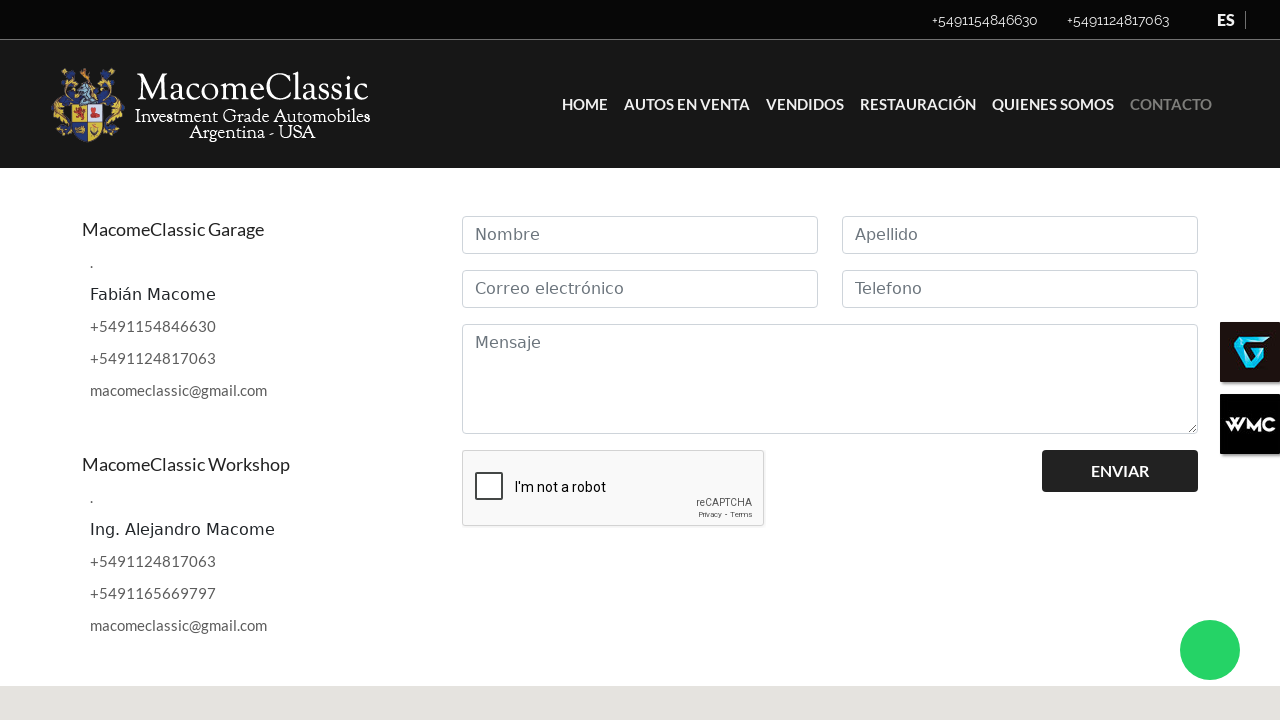

--- FILE ---
content_type: text/html; charset=UTF-8
request_url: https://macomeclassic.com.ar/contacto
body_size: 26580
content:
<!doctype html>

<html lang="es">

<head>



    <!-- Required meta tags -->

    <meta charset="utf-8">

    <meta name="viewport" content="width=device-width, initial-scale=1">



    <meta name="keywords"
        content="audi, ford, mustang, chevrolet, corvette, camaro, ferrari, autos clásicos, clasicos, autos, colección, maserati, ford econoline, ford mustang 64, chevrolet corvette, porsche, porsche 911, porsche 928, bmw, mercedes benz, mercedes, fabian macome, macomeclassic, macome, alejandro macome, gabriel pannunzio, julian paniagua, pablo taszman, jorge pannunzio, classic cars, macomeclassicarg, ducati, vespa, freeway">



    <meta name="description"
        content="Venta de autos de clásicos. Cel: +54 11 5484 6630 / +54 11 6566 9797 - Vicente López - Bs. As. Argentina. Reparación de autos clásicos, guarda, restauración, asesoramiento en venta y gestión del automotor.">



    <!-- Favicon and Touch Icons -->

    <link href="https://macomeclassic.com.ar/images/favicon.png" rel="shortcut icon" type="image/png">

    <link href="https://macomeclassic.com.ar/images/favicon.png" rel="apple-touch-icon">

    <link href="https://macomeclassic.com.ar/images/apple-touch-icon-72x72.png" rel="apple-touch-icon" sizes="72x72">

    <link href="https://macomeclassic.com.ar/images/apple-touch-icon-114x114.png" rel="apple-touch-icon" sizes="114x114">

    <link href="https://macomeclassic.com.ar/images/apple-touch-icon-144x144.png" rel="apple-touch-icon" sizes="144x144">



    <!--Font Awesome-->

    <script src="https://kit.fontawesome.com/b3aeabf072.js" crossorigin="anonymous"></script>

    <!-- Bootstrap CSS -->

    <link href="https://cdn.jsdelivr.net/npm/bootstrap@5.0.0-beta2/dist/css/bootstrap.min.css" rel="stylesheet"
        integrity="sha384-BmbxuPwQa2lc/FVzBcNJ7UAyJxM6wuqIj61tLrc4wSX0szH/Ev+nYRRuWlolflfl" crossorigin="anonymous">

    <!--Fuentes-->

    <link rel="stylesheet" href="https://macomeclassic.com.ar/css/fonts.css">


    <!--Sweet Alert-->

    <script src="https://unpkg.com/sweetalert/dist/sweetalert.min.js"></script>

    <!--Jquery-->

    <script src="https://macomeclassic.com.ar/js/jquery/jquery.js"></script>

    <title>MacomeClassic "Investment Grade Automobiles" | Argentina - USA</title>

    <!--Estilos Plantilla-->
    <link href="https://macomeclassic.com.ar/css/lightbox.css" rel="stylesheet" />
    <script src="/js/lightbox-plus-jquery.min.js"></script>

    <link rel="stylesheet" href="https://macomeclassic.com.ar/css/plantilla.css?v=1769155673">
    <link rel="stylesheet" href="https://macomeclassic.com.ar/css/plantilla_sass.css?v=1769155673">
	
	<!-- Global site tag (gtag.js) - Google Analytics -->
	<script async src="https://www.googletagmanager.com/gtag/js?id=UA-204268243-1">
	</script>
	<script>
	  window.dataLayer = window.dataLayer || [];
	  function gtag(){dataLayer.push(arguments);}
	  gtag('js', new Date());

	  gtag('config', 'UA-204268243-1');
	</script>
	
	<style type="text/css">
		.float-PB{
			position:fixed;
			width:60px;
			height:60px;
			bottom:47%;
			right:0px;
			background-image: url("https://www.macomeclassic.com.ar/images/pb-icono-60x60.jpg");
			color:#FFF;
			border-radius:1px;
			text-align:center;
			box-shadow: 2px 2px 3px #999;
			z-index: 1000;
		}
		.float-WMC{
			position:fixed;
			width:60px;
			height:60px;
			bottom:37%;
			right:0px;
			background-image: url("https://www.macomeclassic.com.ar/images/wmc-icono-60x60.jpg");
			color:#FFF;
			border-radius:1px;
			text-align:center;
			box-shadow: 2px 2px 3px #999;
			z-index: 1000;
		}

		.my-float2{
			margin-top:22px;
		}
		.pb-icono{
			background-image: url("https://www.wmc.com.ar/img/pb-icono.jpg");
		}
		.mc-icono{
			background-image: url("https://www.wmc.com.ar/img/mc-icono.jpg");
		}
		.wmc-icono{
			background-image: url("https://www.wmc.com.ar/img/wmc-icono.jpg");
		}
	</style>

</head>

<body>
    <script type="text/javascript" src="https://macomeclassic.com.ar/js/app.js"></script>
	
	<a href="https://www.proglassblind.com.ar" alt="ProglassBlind" title="ProglassBlind - 'Defensas bien altas'" class="float-PB" target="_blank">
		<p class="my-float2"></p>
	</a>
	<a href="https://www.wmc.com.ar" alt="Workshop MacomeClassic" title="Workshop MacomeClassic" class="float-WMC" target="_blank">
		<p class="my-float2"></p>
	</a>

    <header>
        <div class="superiorLeft">
            <div class="d-flex lineasuperior align-items-center justify-content-md-end pe-md-4">

                <div class="">

                    
                        
                    
                        
                                <i class="fas fa-phone-alt IconoContacto ps-md-2"></i>

                                <a class="link-lineasuperior me-md-4"
                                    href="tel:+5491154846630">+5491154846630</a>

                            
                    
                        
                                <i class="fab fa-whatsapp IconoContacto "></i>

                                <a class="link-lineasuperior me-2 me-md-0"
                                    href="https://wa.me/+5491124817063">+5491124817063</a>

                            
                    
                        
                    
                        
                    
                        
                    
                        
                    
                        
                    
                        
                    
                        
                    
                        
                    
                        
                    
                </div>

                <div class="d-md-flex align-items-center socialsSup">



                    
                        
                        
                    
                        
                        
                    
                        
                        
                    
                        
                        
                    
                        
                        
                    
                        
                        
                    
                        
                        
                    
                        
                        
                    
                        
                            <a href="https://www.facebook.com/MacomeClassicArg/">

                                <i class="fab fa-facebook-f ms-3 me-md-2 me-1" style="color: #7E7E7B"></i>

                            </a>

                        
                        
                    
                        
                        
                            <a href="https://www.instagram.com/MacomeClassicArg/">

                                <i class="fab fa-instagram me-md-4 me-2 " style="color: #7E7E7B"></i>

                            </a>

                        
                    
                        
                        
                    
                        
                        
                    
                </div>

                <div class="d-flex idiomaLinkGroup align-items-center me-6">

                    <a class="link_idioma" href="https://macomeclassic.com.ar" style="font-family: 'Lato-Black'">

                        ES

                    </a>

                    <div style="height: 18px;background-color:#707070;width:1px;margin-left:10px;margin-right:10px">
                    </div>
					<!--
                    <a class="link_idioma" href="https://macomeclassic.com.ar/en">

                        EN

                    </a>
					-->
                </div>

            </div>

            
            <div class="container-fluid ps-md-5" style="background-color:#171717">

                <nav class="navbar navbar-expand-lg navbar-light ">



                    <a class="navbar-brand" href="https://macomeclassic.com.ar"><img class="img-fluid"
                            src="https://macomeclassic.com.ar/storage/images/IxS1715QmEROep7gOyOGoA7C1Qm4nU6ojFQJ1EpU.png"></a>

                    <button class="navbar-toggler bg-light" type="button" data-bs-toggle="collapse"
                        data-bs-target="#navbarNavDropdown" aria-controls="navbarNavDropdown" aria-expanded="false"
                        aria-label="Toggle navigation">

                        <span class="navbar-toggler-icon"></span>

                    </button>

                    <div class="collapse navbar-collapse" id="navbarNavDropdown">

                        <ul class="navbar-nav ms-auto pe-md-5 ">

                            <li class="nav-item ">

                                <a class="nav-link  " href="https://macomeclassic.com.ar">HOME</a>

                            </li>

                            <li class="nav-item">

                                <a class="nav-link "
                                    href="https://macomeclassic.com.ar/vehiculos-en-venta">AUTOS EN VENTA</a>

                            </li>

                            <li class="nav-item">

                                <a class="nav-link "
                                    href="https://macomeclassic.com.ar/vehiculos-vendidos">VENDIDOS</a>

                            </li>

                            <li class="nav-item ">

                                <a class="nav-link" href="https://macomeclassic.com.ar/restauracion">RESTAURACIÓN</a>

                            </li>
                            
                            <li class="nav-item ">

                                <a class="nav-link" href="https://macomeclassic.com.ar/quienes-Somos">QUIENES SOMOS</a>

                            </li>

                            <li class="nav-item active">

                                <a class="nav-link" href="https://macomeclassic.com.ar/contacto">CONTACTO</a>

                            </li>



                        </ul>

                    </div>



                </nav>

            </div>

    </header>

    
<div class="container">
    <div class="row">
        <div class="col-md-4 my-5">
            <div class="contacto-titulo">
                MacomeClassic Garage
            </div>
            <div class="row">
                                                           
                        <div class="col-md-12 col-11 mt-2">
                            <i class="fas fa-map-marker-alt fa-lg me-2" style="color: #7E7E7B"></i>
                            <a class="contacto-dato" href="https://goo.gl/maps/th2FYesy4ztnay6c7" target="_blank">.</a>
                        </div>
                                                                						<div class="col-md-12 col-11 mt-2">
                            <i class="fas fa-user fa-lg me-2" style="color: #7E7E7B"></i>Fabián Macome
                        </div>
                        <div class="col-md-12 col-11 mt-2">
                            <i class="fas fa-phone-alt fa-lg me-2" style="color: #7E7E7B"></i>
                            <a class="contacto-dato" href="tel:+5491154846630">+5491154846630</a>
                        </div>
                                                                                            <div class="col-md-12 col-11 mt-2">
                                <i class="fab fa-whatsapp fa-lg me-2" style="color: #7E7E7B"></i>
                                <a class="contacto-dato" href="https://wa.me/+5491124817063">+5491124817063</a>
                            </div>
                                                                                            <div class="col-md-12 col-11 mt-2">
                                <i class="fas fa-envelope fa-lg me-2" style="color: #7E7E7B"></i>
                                <a class="contacto-dato" href="https://wa.me/macomeclassic@gmail.com">macomeclassic@gmail.com</a>
                            </div>
                                                                                            
                                                                                    
                                                                                    
                                                                                    
                                                                                    
                                                                                    
                                                                                    
                                                                                    
                                                </div>
            <div class="contacto-titulo mt-5">
                MacomeClassic Workshop
            </div>
            <div class="row">
                                                                
                                                                                    
                                                                                    
                                                                                    
                                                                               
                        <div class="col-md-12 col-11 mt-2">
                            <i class="fas fa-map-marker-alt fa-lg me-2" style="color: #7E7E7B"></i>
                            <a class="contacto-dato" href="https://goo.gl/maps/th2FYesy4ztnay6c7" target="_blank">.</a>
                        </div>
                                                                                        <div class="col-md-12 col-11 mt-2">
                            <i class="fas fa-user fa-lg me-2" style="color: #7E7E7B"></i>Ing. Alejandro Macome
                        </div>
						<div class="col-md-12 col-11 mt-2">
                            <i class="fas fa-phone-alt fa-lg me-2" style="color: #7E7E7B"></i>
                            <a class="contacto-dato" href="tel:+5491124817063">+5491124817063</a>
                        </div>
                                                                                            <div class="col-md-12 col-11 mt-2">
                                <i class="fab fa-whatsapp fa-lg me-2" style="color: #7E7E7B"></i>
                                <a class="contacto-dato" href="https://wa.me/+5491165669797">+5491165669797</a>
                            </div>
                                                                                            <div class="col-md-12 col-11 mt-2">
                                <i class="fas fa-envelope fa-lg me-2" style="color: #7E7E7B"></i>
                                <a class="contacto-dato" href="https://wa.me/macomeclassic@gmail.com">macomeclassic@gmail.com</a>
                            </div>
                                                                                            
                                                                                    
                                                                                    
                                                                                    
                                                </div>
        </div>
        <div class="col-md-8 my-5">
            <form id="contacto" method="POST" action="https://macomeclassic.com.ar/contacto">
                <input type="hidden" name="_token" value="aAOKIVrDWVn8LYhggEp6xMHiDOkI61p58SPKT98J">                                                      <div class="row">
                   <div class="col">
                     <input type="text" name="nombre" id="nombre" class="form-control" placeholder="Nombre" required>
                   </div>
                   <div class="col">
                    <input type="text" name="apellido" id="apellido" class="form-control" placeholder="Apellido" required>
                   </div>
                 </div>
                 <div class="row my-3">
                     <div class="col">
                       <input type="text" class="form-control" name="correo" id="correo" placeholder="Correo electrónico" required>
                     </div>
                     <div class="col">
                         <input type="text" class="form-control" name="telefono" id="telefono" placeholder="Telefono" required>
                     </div>
                 </div>
                 <div class="row my-3">
                     <div class="col">
                     <textarea class="form-control" name="mensaje" id="mensaje"placeholder="Mensaje" rows="4" cols="50" required></textarea>
                     </div>
                 </div>
                    <div class="row my-3">
                        <div class="col">
                            <script src="https://www.google.com/recaptcha/api.js?" async defer></script>

                            <div data-sitekey="6LdkZIIaAAAAAKu-38QM1yzHs0K6V2Mwdx3Ei2U-" class="g-recaptcha"></div>
                                                    </div>
                        <div class="col">
                            <div class="col text-center">
                                <button class="btn py-2 px-5 float-end" type="submit" style="background: #222222; color:white;font-family:'Lato-Bold';font-size:16px">
                                <span class="spinner-border spinner-border-sm d-none"> </span>
                                <span class="btn-text">    ENVIAR</span>
                                </button>
                            </div>
                        </div>
                    </div>
               </form>
        </div>
    </div>
</div>
<script
      src="https://maps.googleapis.com/maps/api/js?key=AIzaSyB5uoIHUZDNP0fS4SmyNS2Cslsfjv7QISk&callback=initMap&libraries=&v=weekly"
      async
    ></script>
<div id="googleMap" onload="initMap(this)"></div>



    
        
    
        
    
        
            <a href="https://wa.me/+5491124817063" class="whatsapp" target="_blank"> <i
                    class="fa fa-whatsapp whatsapp-icon"></i></a>



        
    
        
    
        
    
        
    
        
    
        
    
        
    
        
    
        
    
        
    
    <footer>



        <div class="container-fluid ps-5 py-5" style="background-color: #070707">



            <div class="row">

                <div class="col-md-3">

                    <a href="https://macomeclassic.com.ar"> <img class="img-fluid"
                            src="https://macomeclassic.com.ar/storage/images/6elcqlfyzE8OljnhXaVRWzyrRW7jemH5nl8oEdpN.png"></a>

                </div>

                <div class="col-md-3">

                    <div class="pie_titulo">Secciones</div>

                    <div class="row">

                        <div class="col-md-6">

                            <div class=""><a class="pie_secciones" href="https://macomeclassic.com.ar/vehiculos-en-venta">Autos en
                                    Venta</a></div>

                            <div class=""><a class="pie_secciones"
                                    href="https://macomeclassic.com.ar/vehiculos-vendidos">Vendidos</a></div>

                            <div class=""><a class="pie_secciones" href="https://macomeclassic.com.ar/restauracion">Restauración</a>
                            </div>

                        </div>

                        <div class="col-md-6">

                            <div class=""><a class="pie_secciones" href="https://macomeclassic.com.ar/quienes-Somos">Quienes Somos</a>
                            </div>

                            <div class=""><a class="pie_secciones" href="https://macomeclassic.com.ar/contacto">Contacto</a></div>

                            
                                
                                
                            
                                
                                
                            
                                
                                
                            
                                
                                
                            
                                
                                
                            
                                
                                
                            
                                
                                
                            
                                
                                
                            
                                
                                    <a class="link_redsocial" href="https://www.facebook.com/MacomeClassicArg/">

                                        <i class="fab fa-facebook-f" style="color: #7E7E7B"></i>

                                    </a>

                                
                                
                            
                                
                                
                                    <a class="link_redsocial" href="https://www.instagram.com/MacomeClassicArg/">

                                        <i class="fab fa-instagram " style="color: #7E7E7B"></i>

                                    </a>

                                
                            
                                
                                
                            
                                
                                
                            
                        </div>

                    </div>





                </div>

                <div class="col-md-3">

                    <div class="pie_titulo">Dirección</div>

                    <div class="row">

                        
                            
                                    <div class="col-md-1 col-1 mt-2">

                                        <i class="fas fa-map-marker-alt" style="color: #7E7E7B"></i>

                                    </div>

                                    <div class="col-md-11 col-11 mt-2">

                                        <a class="pie-enlacecontacto" href="https://goo.gl/maps/th2FYesy4ztnay6c7"
                                            target="_blank">.</a>

                                    </div>



                                
                        
                            
                        
                            
                        
                            
                        
                            
                        
                            
                        
                            
                        
                            
                        
                            
                        
                            
                        
                            
                                    <div class="col-md-1 col-1 mt-2">



                                    </div>

                                    <div class="col-md-11 col-11 mt-2">

                                        <div class="pie-enlacecontacto">Lunes a Viernes de 10hs a 17hs</div>

                                    </div>

                                
                        
                            
                        
                    </div>

                </div>

                <div class="col-md-3">

                    <div class="pie_titulo">Contactanos</div>

                    <div class="row">
                        
                            
                        
                            
                                    <div class="col-md-1 col-1 mt-2">

                                        <i class="fas fa-phone-alt" style="color: #7E7E7B"></i>

                                    </div>

                                    <div class="col-md-11 col-11 mt-2">

                                        <a class="pie-enlacecontacto"
                                            href="tel:+5491154846630">+5491154846630</a>

                                    </div>

                                
                        
                            
                                    <div class="col-md-1 col-1 mt-2">

                                        <i class="fab fa-whatsapp" style="color: #7E7E7B"></i>

                                    </div>

                                    <div class="col-md-11 col-11 mt-2">

                                        <a class="pie-enlacecontacto"
                                            href="https://wa.me/+5491124817063">+5491124817063</a>

                                    </div>



                                
                        
                                                                <div class="col-md-1 col-1 mt-2">

                                        <i class="fas fa-envelope" style="color: #7E7E7B"></i>

                                    </div>

                                    <div class="col-md-11 col-11 mt-2">

                                        <a class="pie-enlacecontacto"
                                            href="mailto:macomeclassic@gmail.com">macomeclassic@gmail.com</a>

                                    </div>

                                
                        
                            
                        
                            
                        
                            
                        
                            
                        
                            
                        
                            
                        
                            
                        
                            
                        
                    </div>

                </div>

            </div>

        </div>

    </footer>





    <!-- Optional JavaScript; choose one of the two! -->



    <!-- Option 1: Bootstrap Bundle with Popper -->

    



    <!-- Option 2: Separate Popper and Bootstrap JS -->

    <!---->

    <script src="https://cdn.jsdelivr.net/npm/@popperjs/core@2.6.0/dist/umd/popper.min.js"
        integrity="sha384-KsvD1yqQ1/1+IA7gi3P0tyJcT3vR+NdBTt13hSJ2lnve8agRGXTTyNaBYmCR/Nwi" crossorigin="anonymous">
    </script>

    <script src="https://cdn.jsdelivr.net/npm/bootstrap@5.0.0-beta2/dist/js/bootstrap.min.js"
        integrity="sha384-nsg8ua9HAw1y0W1btsyWgBklPnCUAFLuTMS2G72MMONqmOymq585AcH49TLBQObG" crossorigin="anonymous">
    </script>



</body>

</html>


--- FILE ---
content_type: text/html; charset=utf-8
request_url: https://www.google.com/recaptcha/api2/anchor?ar=1&k=6LdkZIIaAAAAAKu-38QM1yzHs0K6V2Mwdx3Ei2U-&co=aHR0cHM6Ly9tYWNvbWVjbGFzc2ljLmNvbS5hcjo0NDM.&hl=en&v=PoyoqOPhxBO7pBk68S4YbpHZ&size=normal&anchor-ms=20000&execute-ms=30000&cb=1f9y7qxdqjfx
body_size: 49395
content:
<!DOCTYPE HTML><html dir="ltr" lang="en"><head><meta http-equiv="Content-Type" content="text/html; charset=UTF-8">
<meta http-equiv="X-UA-Compatible" content="IE=edge">
<title>reCAPTCHA</title>
<style type="text/css">
/* cyrillic-ext */
@font-face {
  font-family: 'Roboto';
  font-style: normal;
  font-weight: 400;
  font-stretch: 100%;
  src: url(//fonts.gstatic.com/s/roboto/v48/KFO7CnqEu92Fr1ME7kSn66aGLdTylUAMa3GUBHMdazTgWw.woff2) format('woff2');
  unicode-range: U+0460-052F, U+1C80-1C8A, U+20B4, U+2DE0-2DFF, U+A640-A69F, U+FE2E-FE2F;
}
/* cyrillic */
@font-face {
  font-family: 'Roboto';
  font-style: normal;
  font-weight: 400;
  font-stretch: 100%;
  src: url(//fonts.gstatic.com/s/roboto/v48/KFO7CnqEu92Fr1ME7kSn66aGLdTylUAMa3iUBHMdazTgWw.woff2) format('woff2');
  unicode-range: U+0301, U+0400-045F, U+0490-0491, U+04B0-04B1, U+2116;
}
/* greek-ext */
@font-face {
  font-family: 'Roboto';
  font-style: normal;
  font-weight: 400;
  font-stretch: 100%;
  src: url(//fonts.gstatic.com/s/roboto/v48/KFO7CnqEu92Fr1ME7kSn66aGLdTylUAMa3CUBHMdazTgWw.woff2) format('woff2');
  unicode-range: U+1F00-1FFF;
}
/* greek */
@font-face {
  font-family: 'Roboto';
  font-style: normal;
  font-weight: 400;
  font-stretch: 100%;
  src: url(//fonts.gstatic.com/s/roboto/v48/KFO7CnqEu92Fr1ME7kSn66aGLdTylUAMa3-UBHMdazTgWw.woff2) format('woff2');
  unicode-range: U+0370-0377, U+037A-037F, U+0384-038A, U+038C, U+038E-03A1, U+03A3-03FF;
}
/* math */
@font-face {
  font-family: 'Roboto';
  font-style: normal;
  font-weight: 400;
  font-stretch: 100%;
  src: url(//fonts.gstatic.com/s/roboto/v48/KFO7CnqEu92Fr1ME7kSn66aGLdTylUAMawCUBHMdazTgWw.woff2) format('woff2');
  unicode-range: U+0302-0303, U+0305, U+0307-0308, U+0310, U+0312, U+0315, U+031A, U+0326-0327, U+032C, U+032F-0330, U+0332-0333, U+0338, U+033A, U+0346, U+034D, U+0391-03A1, U+03A3-03A9, U+03B1-03C9, U+03D1, U+03D5-03D6, U+03F0-03F1, U+03F4-03F5, U+2016-2017, U+2034-2038, U+203C, U+2040, U+2043, U+2047, U+2050, U+2057, U+205F, U+2070-2071, U+2074-208E, U+2090-209C, U+20D0-20DC, U+20E1, U+20E5-20EF, U+2100-2112, U+2114-2115, U+2117-2121, U+2123-214F, U+2190, U+2192, U+2194-21AE, U+21B0-21E5, U+21F1-21F2, U+21F4-2211, U+2213-2214, U+2216-22FF, U+2308-230B, U+2310, U+2319, U+231C-2321, U+2336-237A, U+237C, U+2395, U+239B-23B7, U+23D0, U+23DC-23E1, U+2474-2475, U+25AF, U+25B3, U+25B7, U+25BD, U+25C1, U+25CA, U+25CC, U+25FB, U+266D-266F, U+27C0-27FF, U+2900-2AFF, U+2B0E-2B11, U+2B30-2B4C, U+2BFE, U+3030, U+FF5B, U+FF5D, U+1D400-1D7FF, U+1EE00-1EEFF;
}
/* symbols */
@font-face {
  font-family: 'Roboto';
  font-style: normal;
  font-weight: 400;
  font-stretch: 100%;
  src: url(//fonts.gstatic.com/s/roboto/v48/KFO7CnqEu92Fr1ME7kSn66aGLdTylUAMaxKUBHMdazTgWw.woff2) format('woff2');
  unicode-range: U+0001-000C, U+000E-001F, U+007F-009F, U+20DD-20E0, U+20E2-20E4, U+2150-218F, U+2190, U+2192, U+2194-2199, U+21AF, U+21E6-21F0, U+21F3, U+2218-2219, U+2299, U+22C4-22C6, U+2300-243F, U+2440-244A, U+2460-24FF, U+25A0-27BF, U+2800-28FF, U+2921-2922, U+2981, U+29BF, U+29EB, U+2B00-2BFF, U+4DC0-4DFF, U+FFF9-FFFB, U+10140-1018E, U+10190-1019C, U+101A0, U+101D0-101FD, U+102E0-102FB, U+10E60-10E7E, U+1D2C0-1D2D3, U+1D2E0-1D37F, U+1F000-1F0FF, U+1F100-1F1AD, U+1F1E6-1F1FF, U+1F30D-1F30F, U+1F315, U+1F31C, U+1F31E, U+1F320-1F32C, U+1F336, U+1F378, U+1F37D, U+1F382, U+1F393-1F39F, U+1F3A7-1F3A8, U+1F3AC-1F3AF, U+1F3C2, U+1F3C4-1F3C6, U+1F3CA-1F3CE, U+1F3D4-1F3E0, U+1F3ED, U+1F3F1-1F3F3, U+1F3F5-1F3F7, U+1F408, U+1F415, U+1F41F, U+1F426, U+1F43F, U+1F441-1F442, U+1F444, U+1F446-1F449, U+1F44C-1F44E, U+1F453, U+1F46A, U+1F47D, U+1F4A3, U+1F4B0, U+1F4B3, U+1F4B9, U+1F4BB, U+1F4BF, U+1F4C8-1F4CB, U+1F4D6, U+1F4DA, U+1F4DF, U+1F4E3-1F4E6, U+1F4EA-1F4ED, U+1F4F7, U+1F4F9-1F4FB, U+1F4FD-1F4FE, U+1F503, U+1F507-1F50B, U+1F50D, U+1F512-1F513, U+1F53E-1F54A, U+1F54F-1F5FA, U+1F610, U+1F650-1F67F, U+1F687, U+1F68D, U+1F691, U+1F694, U+1F698, U+1F6AD, U+1F6B2, U+1F6B9-1F6BA, U+1F6BC, U+1F6C6-1F6CF, U+1F6D3-1F6D7, U+1F6E0-1F6EA, U+1F6F0-1F6F3, U+1F6F7-1F6FC, U+1F700-1F7FF, U+1F800-1F80B, U+1F810-1F847, U+1F850-1F859, U+1F860-1F887, U+1F890-1F8AD, U+1F8B0-1F8BB, U+1F8C0-1F8C1, U+1F900-1F90B, U+1F93B, U+1F946, U+1F984, U+1F996, U+1F9E9, U+1FA00-1FA6F, U+1FA70-1FA7C, U+1FA80-1FA89, U+1FA8F-1FAC6, U+1FACE-1FADC, U+1FADF-1FAE9, U+1FAF0-1FAF8, U+1FB00-1FBFF;
}
/* vietnamese */
@font-face {
  font-family: 'Roboto';
  font-style: normal;
  font-weight: 400;
  font-stretch: 100%;
  src: url(//fonts.gstatic.com/s/roboto/v48/KFO7CnqEu92Fr1ME7kSn66aGLdTylUAMa3OUBHMdazTgWw.woff2) format('woff2');
  unicode-range: U+0102-0103, U+0110-0111, U+0128-0129, U+0168-0169, U+01A0-01A1, U+01AF-01B0, U+0300-0301, U+0303-0304, U+0308-0309, U+0323, U+0329, U+1EA0-1EF9, U+20AB;
}
/* latin-ext */
@font-face {
  font-family: 'Roboto';
  font-style: normal;
  font-weight: 400;
  font-stretch: 100%;
  src: url(//fonts.gstatic.com/s/roboto/v48/KFO7CnqEu92Fr1ME7kSn66aGLdTylUAMa3KUBHMdazTgWw.woff2) format('woff2');
  unicode-range: U+0100-02BA, U+02BD-02C5, U+02C7-02CC, U+02CE-02D7, U+02DD-02FF, U+0304, U+0308, U+0329, U+1D00-1DBF, U+1E00-1E9F, U+1EF2-1EFF, U+2020, U+20A0-20AB, U+20AD-20C0, U+2113, U+2C60-2C7F, U+A720-A7FF;
}
/* latin */
@font-face {
  font-family: 'Roboto';
  font-style: normal;
  font-weight: 400;
  font-stretch: 100%;
  src: url(//fonts.gstatic.com/s/roboto/v48/KFO7CnqEu92Fr1ME7kSn66aGLdTylUAMa3yUBHMdazQ.woff2) format('woff2');
  unicode-range: U+0000-00FF, U+0131, U+0152-0153, U+02BB-02BC, U+02C6, U+02DA, U+02DC, U+0304, U+0308, U+0329, U+2000-206F, U+20AC, U+2122, U+2191, U+2193, U+2212, U+2215, U+FEFF, U+FFFD;
}
/* cyrillic-ext */
@font-face {
  font-family: 'Roboto';
  font-style: normal;
  font-weight: 500;
  font-stretch: 100%;
  src: url(//fonts.gstatic.com/s/roboto/v48/KFO7CnqEu92Fr1ME7kSn66aGLdTylUAMa3GUBHMdazTgWw.woff2) format('woff2');
  unicode-range: U+0460-052F, U+1C80-1C8A, U+20B4, U+2DE0-2DFF, U+A640-A69F, U+FE2E-FE2F;
}
/* cyrillic */
@font-face {
  font-family: 'Roboto';
  font-style: normal;
  font-weight: 500;
  font-stretch: 100%;
  src: url(//fonts.gstatic.com/s/roboto/v48/KFO7CnqEu92Fr1ME7kSn66aGLdTylUAMa3iUBHMdazTgWw.woff2) format('woff2');
  unicode-range: U+0301, U+0400-045F, U+0490-0491, U+04B0-04B1, U+2116;
}
/* greek-ext */
@font-face {
  font-family: 'Roboto';
  font-style: normal;
  font-weight: 500;
  font-stretch: 100%;
  src: url(//fonts.gstatic.com/s/roboto/v48/KFO7CnqEu92Fr1ME7kSn66aGLdTylUAMa3CUBHMdazTgWw.woff2) format('woff2');
  unicode-range: U+1F00-1FFF;
}
/* greek */
@font-face {
  font-family: 'Roboto';
  font-style: normal;
  font-weight: 500;
  font-stretch: 100%;
  src: url(//fonts.gstatic.com/s/roboto/v48/KFO7CnqEu92Fr1ME7kSn66aGLdTylUAMa3-UBHMdazTgWw.woff2) format('woff2');
  unicode-range: U+0370-0377, U+037A-037F, U+0384-038A, U+038C, U+038E-03A1, U+03A3-03FF;
}
/* math */
@font-face {
  font-family: 'Roboto';
  font-style: normal;
  font-weight: 500;
  font-stretch: 100%;
  src: url(//fonts.gstatic.com/s/roboto/v48/KFO7CnqEu92Fr1ME7kSn66aGLdTylUAMawCUBHMdazTgWw.woff2) format('woff2');
  unicode-range: U+0302-0303, U+0305, U+0307-0308, U+0310, U+0312, U+0315, U+031A, U+0326-0327, U+032C, U+032F-0330, U+0332-0333, U+0338, U+033A, U+0346, U+034D, U+0391-03A1, U+03A3-03A9, U+03B1-03C9, U+03D1, U+03D5-03D6, U+03F0-03F1, U+03F4-03F5, U+2016-2017, U+2034-2038, U+203C, U+2040, U+2043, U+2047, U+2050, U+2057, U+205F, U+2070-2071, U+2074-208E, U+2090-209C, U+20D0-20DC, U+20E1, U+20E5-20EF, U+2100-2112, U+2114-2115, U+2117-2121, U+2123-214F, U+2190, U+2192, U+2194-21AE, U+21B0-21E5, U+21F1-21F2, U+21F4-2211, U+2213-2214, U+2216-22FF, U+2308-230B, U+2310, U+2319, U+231C-2321, U+2336-237A, U+237C, U+2395, U+239B-23B7, U+23D0, U+23DC-23E1, U+2474-2475, U+25AF, U+25B3, U+25B7, U+25BD, U+25C1, U+25CA, U+25CC, U+25FB, U+266D-266F, U+27C0-27FF, U+2900-2AFF, U+2B0E-2B11, U+2B30-2B4C, U+2BFE, U+3030, U+FF5B, U+FF5D, U+1D400-1D7FF, U+1EE00-1EEFF;
}
/* symbols */
@font-face {
  font-family: 'Roboto';
  font-style: normal;
  font-weight: 500;
  font-stretch: 100%;
  src: url(//fonts.gstatic.com/s/roboto/v48/KFO7CnqEu92Fr1ME7kSn66aGLdTylUAMaxKUBHMdazTgWw.woff2) format('woff2');
  unicode-range: U+0001-000C, U+000E-001F, U+007F-009F, U+20DD-20E0, U+20E2-20E4, U+2150-218F, U+2190, U+2192, U+2194-2199, U+21AF, U+21E6-21F0, U+21F3, U+2218-2219, U+2299, U+22C4-22C6, U+2300-243F, U+2440-244A, U+2460-24FF, U+25A0-27BF, U+2800-28FF, U+2921-2922, U+2981, U+29BF, U+29EB, U+2B00-2BFF, U+4DC0-4DFF, U+FFF9-FFFB, U+10140-1018E, U+10190-1019C, U+101A0, U+101D0-101FD, U+102E0-102FB, U+10E60-10E7E, U+1D2C0-1D2D3, U+1D2E0-1D37F, U+1F000-1F0FF, U+1F100-1F1AD, U+1F1E6-1F1FF, U+1F30D-1F30F, U+1F315, U+1F31C, U+1F31E, U+1F320-1F32C, U+1F336, U+1F378, U+1F37D, U+1F382, U+1F393-1F39F, U+1F3A7-1F3A8, U+1F3AC-1F3AF, U+1F3C2, U+1F3C4-1F3C6, U+1F3CA-1F3CE, U+1F3D4-1F3E0, U+1F3ED, U+1F3F1-1F3F3, U+1F3F5-1F3F7, U+1F408, U+1F415, U+1F41F, U+1F426, U+1F43F, U+1F441-1F442, U+1F444, U+1F446-1F449, U+1F44C-1F44E, U+1F453, U+1F46A, U+1F47D, U+1F4A3, U+1F4B0, U+1F4B3, U+1F4B9, U+1F4BB, U+1F4BF, U+1F4C8-1F4CB, U+1F4D6, U+1F4DA, U+1F4DF, U+1F4E3-1F4E6, U+1F4EA-1F4ED, U+1F4F7, U+1F4F9-1F4FB, U+1F4FD-1F4FE, U+1F503, U+1F507-1F50B, U+1F50D, U+1F512-1F513, U+1F53E-1F54A, U+1F54F-1F5FA, U+1F610, U+1F650-1F67F, U+1F687, U+1F68D, U+1F691, U+1F694, U+1F698, U+1F6AD, U+1F6B2, U+1F6B9-1F6BA, U+1F6BC, U+1F6C6-1F6CF, U+1F6D3-1F6D7, U+1F6E0-1F6EA, U+1F6F0-1F6F3, U+1F6F7-1F6FC, U+1F700-1F7FF, U+1F800-1F80B, U+1F810-1F847, U+1F850-1F859, U+1F860-1F887, U+1F890-1F8AD, U+1F8B0-1F8BB, U+1F8C0-1F8C1, U+1F900-1F90B, U+1F93B, U+1F946, U+1F984, U+1F996, U+1F9E9, U+1FA00-1FA6F, U+1FA70-1FA7C, U+1FA80-1FA89, U+1FA8F-1FAC6, U+1FACE-1FADC, U+1FADF-1FAE9, U+1FAF0-1FAF8, U+1FB00-1FBFF;
}
/* vietnamese */
@font-face {
  font-family: 'Roboto';
  font-style: normal;
  font-weight: 500;
  font-stretch: 100%;
  src: url(//fonts.gstatic.com/s/roboto/v48/KFO7CnqEu92Fr1ME7kSn66aGLdTylUAMa3OUBHMdazTgWw.woff2) format('woff2');
  unicode-range: U+0102-0103, U+0110-0111, U+0128-0129, U+0168-0169, U+01A0-01A1, U+01AF-01B0, U+0300-0301, U+0303-0304, U+0308-0309, U+0323, U+0329, U+1EA0-1EF9, U+20AB;
}
/* latin-ext */
@font-face {
  font-family: 'Roboto';
  font-style: normal;
  font-weight: 500;
  font-stretch: 100%;
  src: url(//fonts.gstatic.com/s/roboto/v48/KFO7CnqEu92Fr1ME7kSn66aGLdTylUAMa3KUBHMdazTgWw.woff2) format('woff2');
  unicode-range: U+0100-02BA, U+02BD-02C5, U+02C7-02CC, U+02CE-02D7, U+02DD-02FF, U+0304, U+0308, U+0329, U+1D00-1DBF, U+1E00-1E9F, U+1EF2-1EFF, U+2020, U+20A0-20AB, U+20AD-20C0, U+2113, U+2C60-2C7F, U+A720-A7FF;
}
/* latin */
@font-face {
  font-family: 'Roboto';
  font-style: normal;
  font-weight: 500;
  font-stretch: 100%;
  src: url(//fonts.gstatic.com/s/roboto/v48/KFO7CnqEu92Fr1ME7kSn66aGLdTylUAMa3yUBHMdazQ.woff2) format('woff2');
  unicode-range: U+0000-00FF, U+0131, U+0152-0153, U+02BB-02BC, U+02C6, U+02DA, U+02DC, U+0304, U+0308, U+0329, U+2000-206F, U+20AC, U+2122, U+2191, U+2193, U+2212, U+2215, U+FEFF, U+FFFD;
}
/* cyrillic-ext */
@font-face {
  font-family: 'Roboto';
  font-style: normal;
  font-weight: 900;
  font-stretch: 100%;
  src: url(//fonts.gstatic.com/s/roboto/v48/KFO7CnqEu92Fr1ME7kSn66aGLdTylUAMa3GUBHMdazTgWw.woff2) format('woff2');
  unicode-range: U+0460-052F, U+1C80-1C8A, U+20B4, U+2DE0-2DFF, U+A640-A69F, U+FE2E-FE2F;
}
/* cyrillic */
@font-face {
  font-family: 'Roboto';
  font-style: normal;
  font-weight: 900;
  font-stretch: 100%;
  src: url(//fonts.gstatic.com/s/roboto/v48/KFO7CnqEu92Fr1ME7kSn66aGLdTylUAMa3iUBHMdazTgWw.woff2) format('woff2');
  unicode-range: U+0301, U+0400-045F, U+0490-0491, U+04B0-04B1, U+2116;
}
/* greek-ext */
@font-face {
  font-family: 'Roboto';
  font-style: normal;
  font-weight: 900;
  font-stretch: 100%;
  src: url(//fonts.gstatic.com/s/roboto/v48/KFO7CnqEu92Fr1ME7kSn66aGLdTylUAMa3CUBHMdazTgWw.woff2) format('woff2');
  unicode-range: U+1F00-1FFF;
}
/* greek */
@font-face {
  font-family: 'Roboto';
  font-style: normal;
  font-weight: 900;
  font-stretch: 100%;
  src: url(//fonts.gstatic.com/s/roboto/v48/KFO7CnqEu92Fr1ME7kSn66aGLdTylUAMa3-UBHMdazTgWw.woff2) format('woff2');
  unicode-range: U+0370-0377, U+037A-037F, U+0384-038A, U+038C, U+038E-03A1, U+03A3-03FF;
}
/* math */
@font-face {
  font-family: 'Roboto';
  font-style: normal;
  font-weight: 900;
  font-stretch: 100%;
  src: url(//fonts.gstatic.com/s/roboto/v48/KFO7CnqEu92Fr1ME7kSn66aGLdTylUAMawCUBHMdazTgWw.woff2) format('woff2');
  unicode-range: U+0302-0303, U+0305, U+0307-0308, U+0310, U+0312, U+0315, U+031A, U+0326-0327, U+032C, U+032F-0330, U+0332-0333, U+0338, U+033A, U+0346, U+034D, U+0391-03A1, U+03A3-03A9, U+03B1-03C9, U+03D1, U+03D5-03D6, U+03F0-03F1, U+03F4-03F5, U+2016-2017, U+2034-2038, U+203C, U+2040, U+2043, U+2047, U+2050, U+2057, U+205F, U+2070-2071, U+2074-208E, U+2090-209C, U+20D0-20DC, U+20E1, U+20E5-20EF, U+2100-2112, U+2114-2115, U+2117-2121, U+2123-214F, U+2190, U+2192, U+2194-21AE, U+21B0-21E5, U+21F1-21F2, U+21F4-2211, U+2213-2214, U+2216-22FF, U+2308-230B, U+2310, U+2319, U+231C-2321, U+2336-237A, U+237C, U+2395, U+239B-23B7, U+23D0, U+23DC-23E1, U+2474-2475, U+25AF, U+25B3, U+25B7, U+25BD, U+25C1, U+25CA, U+25CC, U+25FB, U+266D-266F, U+27C0-27FF, U+2900-2AFF, U+2B0E-2B11, U+2B30-2B4C, U+2BFE, U+3030, U+FF5B, U+FF5D, U+1D400-1D7FF, U+1EE00-1EEFF;
}
/* symbols */
@font-face {
  font-family: 'Roboto';
  font-style: normal;
  font-weight: 900;
  font-stretch: 100%;
  src: url(//fonts.gstatic.com/s/roboto/v48/KFO7CnqEu92Fr1ME7kSn66aGLdTylUAMaxKUBHMdazTgWw.woff2) format('woff2');
  unicode-range: U+0001-000C, U+000E-001F, U+007F-009F, U+20DD-20E0, U+20E2-20E4, U+2150-218F, U+2190, U+2192, U+2194-2199, U+21AF, U+21E6-21F0, U+21F3, U+2218-2219, U+2299, U+22C4-22C6, U+2300-243F, U+2440-244A, U+2460-24FF, U+25A0-27BF, U+2800-28FF, U+2921-2922, U+2981, U+29BF, U+29EB, U+2B00-2BFF, U+4DC0-4DFF, U+FFF9-FFFB, U+10140-1018E, U+10190-1019C, U+101A0, U+101D0-101FD, U+102E0-102FB, U+10E60-10E7E, U+1D2C0-1D2D3, U+1D2E0-1D37F, U+1F000-1F0FF, U+1F100-1F1AD, U+1F1E6-1F1FF, U+1F30D-1F30F, U+1F315, U+1F31C, U+1F31E, U+1F320-1F32C, U+1F336, U+1F378, U+1F37D, U+1F382, U+1F393-1F39F, U+1F3A7-1F3A8, U+1F3AC-1F3AF, U+1F3C2, U+1F3C4-1F3C6, U+1F3CA-1F3CE, U+1F3D4-1F3E0, U+1F3ED, U+1F3F1-1F3F3, U+1F3F5-1F3F7, U+1F408, U+1F415, U+1F41F, U+1F426, U+1F43F, U+1F441-1F442, U+1F444, U+1F446-1F449, U+1F44C-1F44E, U+1F453, U+1F46A, U+1F47D, U+1F4A3, U+1F4B0, U+1F4B3, U+1F4B9, U+1F4BB, U+1F4BF, U+1F4C8-1F4CB, U+1F4D6, U+1F4DA, U+1F4DF, U+1F4E3-1F4E6, U+1F4EA-1F4ED, U+1F4F7, U+1F4F9-1F4FB, U+1F4FD-1F4FE, U+1F503, U+1F507-1F50B, U+1F50D, U+1F512-1F513, U+1F53E-1F54A, U+1F54F-1F5FA, U+1F610, U+1F650-1F67F, U+1F687, U+1F68D, U+1F691, U+1F694, U+1F698, U+1F6AD, U+1F6B2, U+1F6B9-1F6BA, U+1F6BC, U+1F6C6-1F6CF, U+1F6D3-1F6D7, U+1F6E0-1F6EA, U+1F6F0-1F6F3, U+1F6F7-1F6FC, U+1F700-1F7FF, U+1F800-1F80B, U+1F810-1F847, U+1F850-1F859, U+1F860-1F887, U+1F890-1F8AD, U+1F8B0-1F8BB, U+1F8C0-1F8C1, U+1F900-1F90B, U+1F93B, U+1F946, U+1F984, U+1F996, U+1F9E9, U+1FA00-1FA6F, U+1FA70-1FA7C, U+1FA80-1FA89, U+1FA8F-1FAC6, U+1FACE-1FADC, U+1FADF-1FAE9, U+1FAF0-1FAF8, U+1FB00-1FBFF;
}
/* vietnamese */
@font-face {
  font-family: 'Roboto';
  font-style: normal;
  font-weight: 900;
  font-stretch: 100%;
  src: url(//fonts.gstatic.com/s/roboto/v48/KFO7CnqEu92Fr1ME7kSn66aGLdTylUAMa3OUBHMdazTgWw.woff2) format('woff2');
  unicode-range: U+0102-0103, U+0110-0111, U+0128-0129, U+0168-0169, U+01A0-01A1, U+01AF-01B0, U+0300-0301, U+0303-0304, U+0308-0309, U+0323, U+0329, U+1EA0-1EF9, U+20AB;
}
/* latin-ext */
@font-face {
  font-family: 'Roboto';
  font-style: normal;
  font-weight: 900;
  font-stretch: 100%;
  src: url(//fonts.gstatic.com/s/roboto/v48/KFO7CnqEu92Fr1ME7kSn66aGLdTylUAMa3KUBHMdazTgWw.woff2) format('woff2');
  unicode-range: U+0100-02BA, U+02BD-02C5, U+02C7-02CC, U+02CE-02D7, U+02DD-02FF, U+0304, U+0308, U+0329, U+1D00-1DBF, U+1E00-1E9F, U+1EF2-1EFF, U+2020, U+20A0-20AB, U+20AD-20C0, U+2113, U+2C60-2C7F, U+A720-A7FF;
}
/* latin */
@font-face {
  font-family: 'Roboto';
  font-style: normal;
  font-weight: 900;
  font-stretch: 100%;
  src: url(//fonts.gstatic.com/s/roboto/v48/KFO7CnqEu92Fr1ME7kSn66aGLdTylUAMa3yUBHMdazQ.woff2) format('woff2');
  unicode-range: U+0000-00FF, U+0131, U+0152-0153, U+02BB-02BC, U+02C6, U+02DA, U+02DC, U+0304, U+0308, U+0329, U+2000-206F, U+20AC, U+2122, U+2191, U+2193, U+2212, U+2215, U+FEFF, U+FFFD;
}

</style>
<link rel="stylesheet" type="text/css" href="https://www.gstatic.com/recaptcha/releases/PoyoqOPhxBO7pBk68S4YbpHZ/styles__ltr.css">
<script nonce="ZiJMlhwgCBHtl8BFHKenNw" type="text/javascript">window['__recaptcha_api'] = 'https://www.google.com/recaptcha/api2/';</script>
<script type="text/javascript" src="https://www.gstatic.com/recaptcha/releases/PoyoqOPhxBO7pBk68S4YbpHZ/recaptcha__en.js" nonce="ZiJMlhwgCBHtl8BFHKenNw">
      
    </script></head>
<body><div id="rc-anchor-alert" class="rc-anchor-alert"></div>
<input type="hidden" id="recaptcha-token" value="[base64]">
<script type="text/javascript" nonce="ZiJMlhwgCBHtl8BFHKenNw">
      recaptcha.anchor.Main.init("[\x22ainput\x22,[\x22bgdata\x22,\x22\x22,\[base64]/[base64]/[base64]/[base64]/[base64]/[base64]/KGcoTywyNTMsTy5PKSxVRyhPLEMpKTpnKE8sMjUzLEMpLE8pKSxsKSksTykpfSxieT1mdW5jdGlvbihDLE8sdSxsKXtmb3IobD0odT1SKEMpLDApO08+MDtPLS0pbD1sPDw4fFooQyk7ZyhDLHUsbCl9LFVHPWZ1bmN0aW9uKEMsTyl7Qy5pLmxlbmd0aD4xMDQ/[base64]/[base64]/[base64]/[base64]/[base64]/[base64]/[base64]\\u003d\x22,\[base64]\x22,\x22woPCuEdjewlabX9iWcO6wpNrFRUJFFBsw6waw4wDwot3D8Kiw4AlEMOGwoUPwoPDjsOfCGkBBDbCuClPw7nCrMKGEHQSwqp7PsOcw4TChlvDrTUhw7MRHMOxGMKWLifDszvDmsOVwqjDlcKVcB8+VE5ew5IUw5Ilw7XDqsO/HVDCr8Kkw4tpOx1rw6BOw4nCosOhw7YPI8O1wpbDoBTDgCB2JsO0woBBEcK+YkbDusKawqBJwrfCjsKTTSTDgsOBwqU+w5kiw6DCpDckXsKNDTtQfFjCkMKCOgMuwrzDjMKaNsO/w6PCsjouE8Kob8K9w6nCjH48WmjChxxPesKoMcKaw71dBiTClMOuHBlxUQ5dXDJjEsO1MUTDny/Dun4/wobDmFJIw5tSwoXCsHvDngxXFWjDgcOaWG7DhHcdw43DkzzCmcOTWsKtLQpDw7DDgkLCmU9AwrfCncOVNsODLcO3wpbDr8OCUlFNDWjCt8OnESXDq8KRKMKuS8KaaBnCuFBIwozDgC/CrErDojQRwrfDk8KUwrXDll5YSsOMw6wvIAIfwotrw6I0D8ORw5c3woM5Lm9xwqNtesKQw6DDpsODw6YLKMOKw7vDr8O0wqotICvCs8KreMKLcj/DuCEYwqfDki/CowZ/wqjClcKWKMK1Gi3CoMK9wpUSF8Obw7HDhRE0wrcUG8OjUsOlw5rDocOGOMKOwpBABMOOKsOZHVVIwpbDrSjDliTDvgnClWPCuC9JYGQLdlN7wpjDssOOwr1afsKgbsK4w6jDgXzCh8KjwrMlIsK/YF91w609w4gKH8OsKg4+w7MiMMKjV8O3WD3CnGpORsOxI0TDpilKAcOcdMOlwrRMCsOwb8OWcMOJw4wZTAAuUCXCpG7CnivCv1hBE1PDgcKswqnDs8OmBAvCtAbCucOAw7zDogDDg8Obw69vZQ/Com10OFfCg8KUel1Iw6LCpMKFeFFgacK/UGHDp8KIXGvDisKNw6x1FE1HHsO2PcKNHCZpL1bDpm7Cgiogw5XDkMKBwo5WSw7CuEZCGsKqw5TCrzzCg1LCmsKJe8KswqoROMKpJ3x3w6J/DsOhOQNqwrnDv3Q+WFxGw7/Dg0w+wow2w6MAdGIMTsKvw59Jw51iYMK9w4YRDcKTHMKzBz7DsMOSXzdSw6nCsMOJYA86MyzDucOcw557BQgBw4oewo3DkMK/e8OCw48rw4XDslnDl8KnwpHDncOhVMO8ZMOjw4zDusKzVsK1W8KSwrTDjAHDpnnCo0dVDSfDl8OfwqnDngvCisOJwoJiw5HCiUIww5rDpAc0RMKlc0DDnVrDnxzDhCbCm8KYw7c+TcKmZ8O4HcKSLcObwovCgcK/w4xKw61Rw55oW1nDmGLDocKJfcOSw7Qww6TDqXTDp8OYDFUdJMOEDMKyO2LCkMOrKzQ4HsOlwpBcKFXDjFh2w54xXcKLF0sBw4DDl3vDpsOVwrVDOcOswoHDiV8dw4V/fsOdIDDCtmHDlGcbZT7CvMO0w6zDkRYYal8XCcK/wowdwoN0wqzDg0MNCznClxHDrMKYbhfDqcKpwqsyw74SwqAIwqt6Q8KVN2R2ScOiwpfCrXEGw4/DhsOQwpNWbMKvJMOBw6wewqDCkzjCp8KAw7bCrcO9wqlcw7HDp8KlXwh2w5rCh8ONw4k1Z8OkfxErw6wfQEHDosOpw6Z8csOqRBcMw5vCpE15RkFRLsOowpfDrHZrw6UBU8KQEcKmwo/DukHCpgbCosONbMK6UD3CscKewqLCpGQQw5NAw4wpN8Kewq0IYkbCkmAaeAVQQMOYwrPCgCZpa0cdwpfDusKlTcO4wqvDj1HCjk7CgcOLwowDcTlWwrwOGsKMGsOww7TDjHsaccKCwq0WWcOEw7TCuQ/[base64]/[base64]/DtMOvNsO1wo3CjMKSB1bCoGnCvALCkk3Dgj83w6Y6T8OWVsKEw6EER8KbwpjCi8KGw4Y5IVzDnMOZMHFrAsO/XsOLTwvCiU3CiMO/w40rHGjCpSZCwqULE8OAVk9bwqrCh8O1BcKRwrrCiTVRIcK4fFw/TcKddxLDqsKDYVzDhMKrwoBnUMK3w4XDl8OUG1YnbR3Dh38IScK0Rg/[base64]/woRrQMK6w5PCiMKtCWJWNzjCkSQcwrMfwpgGMsKdw5HDr8O7w7MAw78XXiBGZHXCj8KrDzXDrcODBsKwfTnCvcKRw6DCtcOyHcOTwoEoZCQ1w7bDgsOsX3PCocOaw77CicOIw4UxasKpO3cjJB9WIsOAKcKRR8OSBQvDrx/[base64]/Cn2oBw79bwr3DkcOjw7zCmHfDt8KzGsKxwrHCu8K6YSfDmMKvwoHCmzXCvHg1w7zDoy0qw6lAQCHCrcKUw4bDhBLCvzbDgcKAwqgcw5Eqw61Hw7omwqTChCtwI8KWScOvw5nCrC1Uw6d6w4wuIMO8wrLCmzLCm8K4OsOWVcK3wrPDmHnDryRCwr/DnsO+w7cDwrtCwq7CtcKXQD7DhEdxJlLCuBPCsRfCux9jDD/Dr8KyBBFyworCoE/DisOBBMO1NFhsZ8OJfcOJw6XCukrDlsKYNMOBwqDDusKxw5kbBnLCrMO0w7Rdw57CnMO8EsK8d8Kywr3DqcOpw5cUOcO1fcK5W8OEwq8iwoYhZmxABh/ChcKMVEfDrMO+wo97w7fDmcKvbGLDq39LwpXCkCEHNE4hLMKIesKbHWZDw7nCtn1Mw6jCpXBZJsKzNwXDlMK7w5YawolJwrkXw7HDnMKlwpPDokLCvB5+wrVUEsOaa0TCpsOtL8OAJiTDoVo8w53Ck2jCh8OGw5rCnVNHRBvCvMKrw4szc8KUwqlkwobDth/DgxUQw5w+w7o5w7LCvCh4wrc3O8KIdSRHUQbDgcOlZ13ClcO/wqFIwoBzw7XCrcOlw7swQMOkw6EdcjjDkcK0w5ggwoAgQcONwqpRIcKLw4DCgUXDrl/Cs8Onwq9OeGsEwrx9Q8KUa3slwrkzE8KFwqTCiU5GYsKsa8K3YsKlMsO5IHTCjWnCj8KjJ8KlIkcyw5hcITrDpcKXwrAyYsK9DMK+w5/DugTDvE/DsypMBMKwPcKLwo/DjkDCnDhJbCfDgjY7w68Jw5V5w7PCokzDisOaIxzDpsOUw6tsRMK2wrTDkHPCrsKMwpFWw4RCc8KuJcOkE8KWScKVPsOTXknCskjCrcOdw4/DiTjCjRsZw5svG0TDq8Kzw5rCr8O+NW7DpxjDjsKKw63DhTVLYMKwwp95w7HDnArDhMKgwos2wokdW2fDixMDTR/DnMO9RcOQHcKPwpXDhmwqc8OkwoR0wrrCsXRkTMO7wqBnw5PDksK8w7BHwpgbPClAw7Q2FCLCh8KgwrU/w4LDiDQawrw5ZwVWA13CnkA+wrzDlcOJeMKOA8OmSlrCmcK7w7PDjcKrw7dBwqN0PyTCiT3DgxV5wrLDlWcDd2TDrgBgUhNtw6XDksKowrN4w5PCi8OkFcO9FsKYAsKjP2h0wpzDhAPCtjrDli7CoEjCisKtAMOrZG0TB04IGMO8w4tnw658RsKrwo/Di3E9KxAkw5/Ckzkhex3CvQN/wovCiQJAL8KbbcK/wrHDulUPwqsww4/CkMKIwoLCuBE7wqp5w417wrTDlx5kw5QrGw4qwq12NMOpw7rDlmwdw71hPcOTwpLCjsOqwo3Cun1tayUCFl/DnMKOJjzCqUJkX8KhAMOUwptvw63Cj8OyFxhlScKYe8OrS8O2wpcNwrHDo8O+D8K5NcOmw5hdWGtuw5s1wopxezlVKFHCsMKFTE7DicKjwpjCsBfDm8O7worDrycyVBsvw4DDg8OtQjwQwqJdPn9/DkfDiFEHwo3ChsKpFRl9GHVUw53DvhbCrBfDkMKYw73Cp116w4t/w7QjA8OVw5HDpEVvwpIoJkM5w7gCEcK0Py/[base64]/wr3DoWfDqmLDoj3Cp0RrLH9KJsOSwoHDr2NnTsKPw5gKwqTDvMKAw4ZIwrhqI8O+f8KNNC/[base64]/LcKaRsKjwrkewpMPfcOTw6oPwoHCgVcxAiE4wrHDrmvDpcOuK37DusKvwqAXwonCth/[base64]/w65MJxvCp8OweGzCoTEUwrx/w6oEccO0EXIPw4XDssK6b8KDw5pFw5tmcDEucivCsUQLH8OkS23DgMOvQMKnVHA3McOHEsOqw7jDiC/[base64]/DkCkoXsObw58hM8OCT8Kjw5YSw4TDkFPDjxMYw6vCj8OBw4g0RMKqGxccA8OuRV/CmB7DkMOadAsQe8KOAiFdwqsJWzLDvE1Nai7CtMO1wqwYZX/CpVnCg07CuRsfw6YOw5LDrMKCwoTDqsKTw5bDl3LCqsKYLU7CucOwAcKlwq8NDsOOSsO5w41ow4Z6IT/DpE7Di3cFRcKJGEzCmBfDu1krbwRSw6sFw5RkwpMKwrnDgG3DicKPw4YQZ8OJDXjCkgMnwprDiMOGfEJJYcOQMsOqZV7DlMKlGCpvw70cFsK+csKgOmg8PMK4w6rDpGFdwo1/wrrCgnHCkAXCqwFVVXjCo8KRwqfCocKlNRjCnsKrElEZLCEtw43DksO1bcK3bG/Cu8OUKyF/dhw5w6YMYMKmwqTCusOBwq1rdcOkPkgwwqvCgCl7dcKxwqDConw7aRJhw7vDmsO8IMOtw6jClwR6PcK6Z1bDoXTCtF8Jw48nScOTasO3w6nCpjLDgEsAGcO3wqg6bcOAw6jCvsK4wr1/DUEuwo3CosOuWw8yYmDCiQgjYcOIbcKgGFx3w7jCoF7DnMKmWcK2eMKhEMKKQcK8KsOTwppTw4M4ExbDkFgRCFnCliDCvg4KwokBMzEpcToGKSPDr8KLLsOzJsKdw7rDnQTCumLDkMOMwp/Do3ZWwpPCpMO5w6FZeMOaaMO6wqzCuTPCqCzDkTANYsKab1DDvjF/AcKSw7wcw6t9YMK1Yzo5w5TCgSNKYQAFw6DDiMKGLS7CiMORw5vDpMOMw5U4ClZ8wrHCqcKyw4ZFMsKMw7nDjMKBKMK8w5HCoMK5wq/DrXIxLcK6wqFRw6JLO8KkwoTCgMKbAi/[base64]/w64gw7pmJMOpwoQgWiDDisKiesK2QAjCrcOOwrnDpA/DqsK+w5cTwrQGw4EKw6bCgXZmBsKdLBtWDMOlw5l3HwAdw4fChAjCuSBBw6DDgkfDmHrCg2Zbw5I4wp7DvUMRCm3Di2HCtcOmw6t9w5NzAMKSw6jDmXPDs8O9wphBwpPDo8Oaw63Cgg7CqMKtw6M4Z8OsSCnCl8KUw4x9Vz5Ww5ZYEMOBwoDCnm/CtsOVw5zCihDCtcO5dA3DpG/[base64]/DgsKIw7bCiGFYY8KGGcKHDSHDvMOhKg3ClMODQErCj8KlR2nDrcKJJQDCjlfDmgfChAbDk3XDnA4vwqPDrcOySsKiw7wLwot+wrvCn8KODiVQLiN7wp7DisKfw7VYwonCpXnCsyQqRmbCr8KAeDzDisKLIGDDtsKbZ3vDpy7DqsOkIA/CsR3DisKTwoktcsO7IHNDw7lrwrvCpMK0w5BKGgwqw5nDhMKdG8Onwr/Du8OXw41xwpwFEyliZifDr8K/MUjDt8OBwoTCpG/[base64]/Ch8OgQsK0w7wUW8KOWHrDhEXCqsKgwpfDgcK/wqFVPcKsX8K8wr/DtcKaw7tBw63DpDDChcKlwqEKYj1WeD4CwozCjcKpScOdRsKFIzbCjwTCjMKSw6gnwr4qNsOweTtiw6nCisKMXlhmay/CocOKFV/Du35KJ8OcHcKCLichw5nDv8Kawq7CuRUCcsKjw4nCkMOJwrw/[base64]/DqkxCEyLCp8Kjw67CrsOKw5zDpcORw7/Dg8Owwr5Rd2fCjsK7LV0AUsO5w6gmw4fDl8Obw5LCvkbCm8KiwqzDoMKJw4gCOcKIA2DCjMKifMKXHsOrw4jDsElDwqFlwowIZ8KaCTLDjMKkw6TDribDicO7wqjCssOIQSgHw4bCkcK/wpbDsThCw5Bda8KQwrotP8OdwrVTwrtHdVV2XX7DuxBZZlpvwqdOwr3DuMKiwqXDvw5Twr8ewqI1FkoswoDDsMOLXMONccKBaMKiUkwawpZawojDhVXDsSnCsC8UfcKZw6RVWcOew65ewr7DmGnDjHADwpDDs8Kbw7zCrMOkJMOhwo3CncK/wpd+R8KOcCtWw47Cl8OswpPCvXYFJBMvWMKZC2XDicKjSCXDj8KSw4DDu8Kaw6jCtcOCRcOaw77Dv8O5QcKUdsK2wqE2D2/CjWttUMKGw6fClcKpRcOlBsOfwrgYU3PCpzDCgStaPVBUUnsuDwYpw7IRw4cuw7zCr8KXGcOCw4/DlRoxBFl4AMKPaz/CvsK2w7LDmMOlbCbCkcOeFlTDssKDKEjDtRNAwqTCkS5jwrTDvWkdHg/[base64]/wrZ9FMOXw4/[base64]/Dj8OxwqoZKB3Dg18/w5HClgYgw7xrXiQTw6wew4tdwq7CpsKfJsKABjMVw545CcK4wq7Ci8OnZ0zCrmQcw5Ysw5nDs8OvJHHDqcOML0fCqsKKwoPCoMO5w5zCq8Oed8OoLwTDtMKbMcOgwpYeZkLDpMOywrB9YcKdwpfChgMBRsK9WMKyw6/DscKeGSHDsMKtNsOgwrLCjCzCmETDusO2El1FwpvDvMKMVTtIwpw2wr8MTcOPw6hQb8K/[base64]/[base64]/CoHlZMsKuYQ7DlcKQw6PDlcOOcj1IP8KALnvCmisfwp3Ch8OJCcOsw5XDsyPCnhXDh0fCjgbCjcOQw5bDl8KFw4gKwo7DiEXDicKXLCorw7hEwq3CrcOtwq/[base64]/[base64]/DhsK5TWbDsh46GcKowr7Ci1nDucKHw4o9QjvCqsOnwoLCtHASw7bDnHLDtcOKw7bCrA3DtFbDrMKEw6pVJ8OxBMOzw4ZNSXbCvRk1LsOQwqw2wqvDp0bDjF/[base64]/[base64]/CuicTOBLCh0zDq3gXw4nDgcKcZU/DvxgwB8O3wqDDr3zDoMOcwphjwpxFMWcWDlZrw7nCjcKhwolHAULDoUXDnsO0wrDDoC3DuMOVOBrDj8KrGcOSTMK7wojDuBLDu8Kxw6DCvxrDq8Oew4PDusOzwqxOw7kDd8O3GgHChMOGwrzCtX3Do8OBw4fDg3o5GMOqwq/Di1LCtiPCqMKYNhDDlD7Cu8O/e17Cl3ILWcKgwqrDi1Q/bQbCm8KJw79JW1cpwqHDmhfDk0RuNFhAw6PCgisbYE9tMDrCvXF5wpnDow/[base64]/DssKzYCTCqsKhXsK7LcOoJcOtLyvCh8K4worCmcKVwoHCvCIYwrN+w4tSw4IwbcK9wpERCF/[base64]/Cn8OVwqDCsAYvAMOfwoI/woAxUcK9GMKBwptIEX4ZMsKgwrDCjzXCpC40wolJwovCh8OBw618ZRTCp2t1wpEdw6zDu8O7PXgJw67CvE8dWzI0w4HDqMK6RcO0w77DrcKzwrvDncKzwoQWw4ZiP1BpaMONwqXDpBIgw4/DtsKNTsKZw57DnMKrwo3DqMOVwrPDgsKDwp7CoiDDulbCs8KSwqF5V8OwwoMjBnnDjwM6OBXDosOSUsKSF8OKw7zDkW5pXsK/MELDisKyUMOQw7Ntw4dewoN9IsKtw51Ua8OlUDNXwp94w5fDhG7Dqm8yD3nCqUHCrmgQwrQdwqPDlCUEwqvCmMKgwrMGVHvDvFPCsMOdF3bCicOUw7ENbMKdwqLDi2Mfw50Ow6TClsKQw4tdw5BtAgrDiBwxwpBbwqjDqcKGDHvCpTA+IG/DuMO1wr8MwqTChSjDocO3wq7CrMKEJn8+wqBZw6cFHsO5a8Krw4DCucOQwoPCm8O+w50sXGjCtX9tCmBbw6Z9IMK2w7tVw7B6wrzDpsOuRsKfABrCtFHDqGLCksOZSUM0w5DChsOHf1/[base64]/YD4jw57CsUTCl8ONw6zDoQ/DuR56w6Ajw5fDp2VAwq3Dp8Khwp3CtDzDvVrDq2HCgEcfwqzCh1pNaMK0QQrDosOSLsK8w7LClRQedMKyGH/DuH/Cn0Flw5Q1wrjDsj3Dol3CrAnCnH8iSsOEccOYA8K9YSHDrcOrw6xrw6DDv8OlwpTCosKtwp3CmsODwpLDvsOow74qbkpVQ3LCo8KzF2RxwqEDw6AiwpXCnBDCocK/FHbCoUjCrWrCj0l7eXbDjSZJLm8FwpMgw5wSUDXDhcOIw7TCrcObVB8vw75+AsOzw78fwooDSMKww5XDmRo2wp8QwrbDhiAww5ZxwrjCsm3Dr0vDrcKOw5jCpsOIL8OVwojCjkJgw6xjwqZ3woMQV8Obw5QTVgotVBzDpXTDqsOdw5bCjEHDi8KrJHfDrcKjw7/DlcOQw5zCucOEwqYzw55JwpRJRWMPwoQrw4cWw7nDpD/CplhNIghywpvDkBZWw6nDpsOkw7/DugEZPsK5w4krw67Cr8Owe8OwbwnDlRjCiXbCkxEUwoFbwqTDj2cdW8OlKsK9eMKCwrl3B1wUKA3CscKyWkJ/w57CrXDCq0TCiMOAfMK1w7ocwoRFw5d7w5DClAbCowZubSEdWF3CsU3DvU/DuT43F8OfwpUsw7zDvE/DlsOKwrfDh8OpR2DCuMOewpgEwo/DksK7wpsvKMKdGsO6w73CjMK0w44+w54HEMOowqjCrsOGX8K+w5c4TcKOwq9hGjPDiWPCtMOQQMOqNcOywpTDm0MMQMOcDMOowolhwod1w7hPw4ZqGMOmZijCtk94woY8J3ksIHjDl8K+wpg+NsOYw6DDlMKPw7pfYmYGMMOzwrFjw49LfDcubhrDhsKJG2/DssO/w5QdLRfDjsKzwqXCm2zDkCXDqMKGW2HDswAWLW3DrMOnwpzClMKvYcKEKEBxwogDw6DCicOKwrfDvipDRl9hJzEVw5xvwqI1w4oGeMKxwoZ7wpp4wobDnMO/AsKBJyFnHibCi8OswpQdAsORw78eesKnw6B+A8O8VcOGYcOKXcOhw6DDrH3DgcKpVjpAT8Oqwp8hw6XDrhNHTcObw6cPGxjDmgEkMAM2cTHDiMKPw5TCiWLCjsKtw4IZwptYwqAxNcOgwrAnw6YGw4bDiVh2L8Kuw4I0w6p/wq7ChhVvEnTDqcKvZBMuwo/CqMOKwqrDiVPDu8KiaWYLMxBxwqJyw4HDgQnCtSxRwph/CkLCg8KuNMK1OcK1w6PDscKxw5HDgV7DglpKw7HDvsK0w7hBf8Koa1DCscOeDAPDtzx4w4x4woQsPz3Cs1hsw4TCj8OpwpIxw555wq3Co2oyXMKqwpx/woNwwpNjbxbChhvDrTt+wqTCgMKgw6jCjEcgwqdsHAPDgzjDi8KqWMKvwoXDvg/DoMOiwq0Tw6EawqpUUnLCvAQFEMO5wqMFYG/DsMKXwqFcw4l/MMOpcMKGeStNwrcKw4ljw6VZw7tFwpIPwrrDicORT8OkWsOwwrRPfMKkYcKbwrxCwo/[base64]/CuRVPw4s8JcKrHsOYQcKvYcKlaljCrxZhUCxcwozCiMOCVcO6CCfDp8KkXcO4w4Z5wrvDt3fCjcOJwpjCtR/[base64]/[base64]/[base64]/[base64]/w7fCog1sw6NgWxM6DsKlwq4WMMKmOWZ6wpvDnsKdw6gywq8ewpwRXsKxw4PCs8OCF8OISFtUwovClcO7w77DlGfDvF3DqMKmS8KLPmsqwpHDm8Ktw5JzHFlew63DrVvCu8KncMK5woNmfz7DrCLCuUJFwqpcIjE8wrhtw6rCoMOHN3vDrmrCmcO9TCHCrhnDvcO/woNxwq3DmcOKLz/[base64]/[base64]/[base64]/DsQJBVALCg8Kjw6wuNcOrwqwtw4nCimzCnQldw5rCmMOfwqoVw5YZP8OLwqMgFFASfsO8ZjDCq0XCocK3wpY9woVuwpLCu27CkC0UTm4UJsOLw4PCpcKxwoZtTRgTwo5JNi/[base64]/CosOABTTCusOmNMKRwqjCqnxzQcOnB8OMfMOuUMOGwqXClW/Co8OTZCARw6N0AsOODFMsKsK9IcOdw47DqcK0w63CtcO6L8K4ZBBDw4DCt8KIwrJEwrnDoXDCrsOjwoTCtXnCuA7Dpnwhw7/DtWEkw5rCszDDu3dpwovDmWrDjsO8RFjCj8OfwoRrMcKZPmFxMsKhw7RFw73Cm8Kuw5rCpQgAV8OUw6fDmsKawoghw6c0YMOoLnvDjzHCj8K5wq/ClcOnwq19w6XCvULChDjDlcK5w7QhGWRKewbCrVLCo17CisKnwo/CjsOqPsOHM8OrwrUSXMKOw5UfwpAmwplAwqA7AMOww53CgBnCtMKFSUszPcKFwqTDkQF0wr1EZcKDQcOpUhTCvUJWMmvCkDptw6oFYsKWI8Kiw7/Dj1/CsBTDncKBVcObwq7Cn2HCiF7CgEnCvzhqK8Kbw6XCpAoLwqNvw4/CmkV4J2s4OAABwqTDk2jDnsO/fkrCpMOcaDZyw7gBwrVywo1cwovDs1w7w5fDqDjCucOHCkTCgiA+w7LCoGY7H3jCojsyRMKRbxzCsCQowpDDlsK7wpwDR3PCvXolF8KOFcONworDuE7CiGHDjcO6dMKVw4/[base64]/[base64]/CjTzCiDzCvDjCuVQcwrNTQsK8wrJyNRBvNAIlwpBJwoYewp/CkWVmTsK1fMOwc8Odw7rDl1xlC8O+wovCtMK9w5bCt8K3w4vDn1Fhwp4iSzvCv8Ktw4B/UcKub2NKwoIHY8KlwqHCqlhKwofChWjCg8KGw5E4S2/DoMKyw7oKHwnCjcOCD8OKScKzw4IKw60eJh3DhMOjBMOFEMOTH2/DhVIww53ClcOaKEPCqX/Cjydcw5XCgQ8FAsOKZcOJwrTCvgQpwrXDq1/[base64]/W8Opw7FeelUPw5B2wo3CjsKbw6rDrcKEbTE0TcOJwq/DoGzCq8OXGcKcwqDDvcKkw5bCtRLCpcO7wpxaC8OvKmZSB8OUJFfDlHxlDsOOG8Kcw61AJ8Oew5rCkTsBfQU/w4t2wqTDucOfw4zCq8K4G157dsOQwqMtwpHDlgR+bMKOw4fChsODEmp/FcORw4ccwq3Cv8KKI2LClUbDhMKcw7Nzw5TDo8KaX8OTES7DqsOKMBbCmcOHwpPCpsKPw7BmworCgMKIaMKeTsOFTUnDm8O2VsOjwoxYUhlOw6PCmsOGf2UzB8OLw4MvwqHCoMKdCMO9w68pw7w6YG1pw7lTw5hMEjRcw7B8wo3Dm8Kgwq3CkMKnIFXDp3/Dj8Ocw5JiwrtJwoIPw64jw6F1wpPDlcOkM8KIasK3VUIgw5HDisKFw7jCjMOdwpJEwpzCk8OZRRcCFMK+esKYDVZawq/[base64]/A0zCucK6JUbCh8O1woXCpcOHHlLDucO2QcO9wrU1wrzDhcK/UEbCmlBQX8K0wprCiAPCv0d5ZWPDo8OJAVnCg3nCl8OHWjIaODjDtQLCu8K7UTDDqXnDh8OwZsObw70yw5TDp8OOwqlcw5XDqCllwpjCuDTCgAXDpcOyw6MgaAzCmcOKw5/CjTfDpMKkB8O3wqELBMOkHHPCoMKowoHDq17Dvx55w5tDK3EiRGQLwrw6wq/CnWMJHcKcw7JYbMK8w7XCrsOFwqrDkFhOwqExw5sPw6pkazvDnHVKIcK3wrfDiQzDnERODkjDvcOYFMOcw57CnXnCtzNiw74Pw6XCtjTDrh/Cv8O7FMOzwro3fWHCtcOnP8K/QMKwD8O0csO8G8KXw4DCtwJVw55dY00qwoBMw4EfNUB4WsKNNsOgw6TDmsK3N0vCsjdrUz3DiTbCnVXCo8KnU8KWU3TDjgBHTMKUwpbDg8OCw6M4TF1CwpQaWgnChGtJwrBZw7Jdwp/Cs3zCm8OswoPDk1vDrntZw5XDi8K7YMKySETDtcKjw4AGwrXCqn4/DsKXG8KJw4xAw7wiwqoRWcKgFwkBwpzCvsKhwrXCjBLDkMKSwoN5w5AgTz4MwrAbdzYAVsOCw4LCgTTDp8OGPMOmwpNbwqnDkRpcwpDDhsKIwpp/J8OJSMKFwpdFw7XDosO1LMKjKjkgw48YwpbCnMOIJcOQwp3CocKOwqvCg0wsI8KFw5o2MiNkwr3Cv0vDo2bCrsK/dRfCkQzCqMKMUR1ReRshfsK5w69xwqNHDBbDnGdhw5PCjgVPwrfCsyjDoMOVWQlBwooNQ0Y8w55Ma8KNVsKzwrlwAMOkQT/CrXIAL1vDp8OhE8Ksfn89dwjDk8O/NUjCs1/Ck1XDs2M/wprDm8OwZsOUw73DgsOIw4PDoRc7w7vCmXXDmwzChl51w4oQwq/DpMO/[base64]/[base64]/DmsOOwrQIHxxaaCF+ES4OAsOkw7IBWVDDh8Ovw5HDlMKQwrHDhj3Cv8KYwrTDtMKDw5EqairDonlawpbDisOGEMK/w6PDsD3Dm3xEw61SwoNqbcK+w5XCkcO6Fj53Ei3DmAdTwq7Dj8KQw7ZiNFzDiU0qw5tzR8OEwr/CmnY7wrRbc8O3wrg5wrE7UQZvwoYUIwUHID3CksOtw780w5bDj2ZPLsKfTcKqwpFaBi/Cozkzw7ovHcOuwrFXRl7Di8OewrovTG0zwoPCnU4xDnIewrVSUcK9ZcOUH1RgbMOuDzPDhEjCgTccHA1QTsONw6fCrRdow789C0opwrt2Yk/[base64]/CjCZ7YMOVfcKPBMKvwq4pwpkHLcOSw4fDrsKNewPDhsOOwoTCosKJwqRpwq0tClsvwqnCu0QLD8OmfsK3UMKuw6EzU2XCnERWQkICwonDlsOtwrZRE8KaCjMbJCIFPMKGXgBvI8OmdsKrJD05HMKzw5DCucKpwqPClcKWNg/DlMK5w4fCnygSwqlAwrjClEbDk0DClcK1w7vCqkhcAEZzwoVPHRzDv2/[base64]/CmcOVwovDjcKvTDkMW8OLw4PDv8Ovw5fChcOqJWPClQnChcOydsKjw5B+wqLCm8O4wr1Cw6JxdzUVw5HCtsOeAcOmwplDwpDDuWHClDPCmsO2w63Dv8O4SsKawpoWwpXCscOywqBswpvDgArDiQ7DhEA9wobComTCnxZsasKtYMK/w7h4w47DhMOEEcK/Ln1YbMOHw4bDjcOgw5zDlcKuw57CmcOOC8KDDxHCoVTDh8OdwpfCvcK/w7rDlcKTKsOYwp90SDhIdm7DisOVH8O2wp5Kw6A8w7/[base64]/CncKqwokzTsO/wqfCkcOIBxLDoz3DmiXDuX9ScG/Dp8OcwpYRBELDjxFXJF0CwqN5w67CjjhUMMOowrl1J8K3ej5ww7tmN8OKw4ZEwpwLOGRLEcOBwqlJJx3DpMKXNMKIw40VBcOvwq9fdGbDr3XCjAXDmhHDmmR+w4FyScOHw4cSw7oHU17CucOxAcK4w7PDsXrCjw1sw7/[base64]/DqW/DrhTDh2zClcKRwpbCgnYOf8OuwrHDnzVjw7XDtSXCunrCqcOsZMKaPFDCjMOLw4vDvWHDsAUiwp9dw6bDgMK1CMKKX8OXacOkwpdew7Ngwro4wrNtw4XDk1HCisKowqTDrsO/w5HDp8O1w59qATDDgFtyw7AmFcOSwqpvfcOmYRt0wpUTwrpWwrzDhWfDrDXDhVPDkDFHRhgtaMKtRxvDgMO8w7tvc8OOLMOQwofCikbCucKFTsOPw5JOwoEWWVQZw7Fnw7Y4N8OrOcOgTls4wovCo8OPw5PCpMKSV8Krw5nDlMK5G8K/[base64]/DkDHDssK+FcKewotIw5nCp0rDl1PDh3MDw5VhS8O7NFLDpcKqw4BlbMK5BGzCmQ8Ew5vDrcObHcKFwpozIcO8wpIAZcO6wqthLsOcI8K6PRhnw5HDujDDqsKTJcKhwrvDv8OJw5lrw5PChW/CocOrw63CokvCpcKwwq1Xwp/Cly1aw6xmPUHDpMKEwoHCqSsOWcOURcOtDkZmLWzDssKYw67Cr8K1wq5owr7DmsOVfQk2wrrCrz7CgsKdwpQ9EcKgwpHDicKLMVvDtsKEUXTCijo6wqHDnyMdw5lNwpoqw5oHw4vDmsOoIMK9w7RZbREhfcO/[base64]/YnMswqtiw70ow7jCixJtw4DClsKDwpUaNsOjwpHDqjgNwrxXSmXCqF8Pw7piEgFYdxrDvT1nYl9Hw6MWw6hvw5HCvcO5w5PCvEjCnS9Xw43DsHwMcEHCksOeTjAjw5tCXjTCmMOxwqbDokXDpsOdwqRGw5nDusO+I8Kyw6Vuw6PDusOQTsKTJMKZw5/[base64]/CqWPDkDlxw6dTYDdATyVew7xATR9Ww4rCngZaEsKFWMKlCFwMLhLCtsKEw71vwrfDh0wmwrDCgAx9OMK/[base64]/[base64]/w4VKJ1djPnYmZcKwLWx7Uz/Cg8KMwoATwpsEEzLDh8OHecO8O8Kcw6bCr8KzFjNkw4jCkA5wwrEZDcKgdsKMwoLCgF/CksOpa8KGwolZayPCocOcw7tfw6JHwr3CosOfEMKuYiYMW8Kjw5LDp8OfwrQ2KcOcw6nCm8OwGlllZcO0w48iwqEFT8OYw5Y+w5A0RcOMw4gCwo4/HMOlw7wTw7fDrHPDkVDDqcO0w5xCwpbCjD7DsnQtfMOvw6AzwqHCjMKZwoXCpl3DncOSw4NdWz/CpcOrw4LDmk3DncOywoPDrz/CsMOqYcO0ajEtGXPCjCvDrsK1KMKKFMOGPX8wbXtpw4RDw6vCo8OUCcOwNcKsw41TeHtQwqVdNT/[base64]/w5fCtW/DkSfDrsKLw4HDnXZnUsKyZsO+V1BVdsOkwqgmw4IOTHXDmsKdYxRvB8K3wpPCjh5Sw5dqBX4zTknCvHjClsKqw4nDtcK3FQnDlcKyw4/DhMKyEjpKM2TDr8OLbnnCkT4Twqdxw4dzMV/DlcOuw4B8GUwjLMOjw54XDsOtwplxN09oMCPDmkB3asOqwqppwr3CoXnClsKHwpF6fMO8YWQpPlAkwofDvcORR8KowpLDqRFuZm/CrHgGwqlOw7/[base64]/Djh4gJRNSFMKUw7QYwq8zYE0FAMOnw5xlVcO6w4xvXMO1woMFw7PCrHzCjipaSMK6wqrDrMOjw5fDhcOgwr3Dp8K0w4fDnMKRwpdpwpVrLMKRMcKMw7Rxwr/Drx9IdEcHMcKnCTQnPsKLHXnCtjNrewhwwq3CvsK9w5vDtMKINcOwdMKJJmV4w4glwqnCpUFhUsKmAwLCmk7CnMKWfUDCnsKSAsKPXQVbGMK1P8OdEijDgDNNwpQ1w5w/TsK/w6zDhMKQw5/ChcOPwogUw6lVw5jCgHnCgMO4woHCqjPDusO0wpsmVcKpCx/DksOLFMKXVMOXwpnDuW3Dt8K6csKbWHUvw77CqsKDw740XcK1w7PCsU3DnsKqDMOaw5wtw57Dt8KBw6bCtnIUwo4qwovDosOeZ8O1w57Ci8KFE8O9KiYiw65bwo4Ewp3CiQDDssOZIRJLw5jDn8KLChMvwpDDl8Ouw5IIw4DDsMOIw5/[base64]/ChTnDpsOYLSnDngfCp8KTBMOsIQhzWmMULk3CqsOQw54IwpAhJzU6w6fCmMOOw4jDscKrwoPCvSgFCcOUOhvDvBlHw7nCs8OqYMOlwr/DniDDjsKnwqpVAsOgwprCssO+TTZPcMORw4LDoSQsZx83w6zDhsK4w7U6R2zCr8Krw6/DicKcwovCvmxbw71bwq3DhRLDscK7R3lneV81w78ZWsK5w6spTm7DscK6wr/DvGh7N8KILsK+w7sHw5oxH8KSFkDCmS0QYMOWw7lfwpIbe3N7wpUkYU7CtxfDmcKaw7t0EsKibHHDhcOiw5HCn1/[base64]/DuXFaJMO8Q3ZqR2jDoWx7wqfCmQTCg8O/AwUNwowxA2MGw4bCqsOGHE3Dl2kESsOHBsKyIMKINcOdwr92wpfCrgZXFHnDnj7DmH7Cm2lmbcKhw7lmLMOLAkULwpHDl8OlOUFNYsOZJsKgwpPCqCXCggEuNF1cwp3ChEDDsUfDq0taGzNfw63CsG/DrsOdw5Epw49QXHlUw689CmV9HcOBw7Riw7hCw7QEwoXCv8KmwonDqkXDjR3DscOVYk1eaETCtMOqw7DCnB/DtQNSWhjCjMOuecOJwrF5YsKuwqjDpsOlCMOoW8Odwp51w4p8wqcfwrbCu1vDlU8MSsOSw65Cwqw/Enh9w5MswrHDqsKCw5fDvUY5UcKkw4PDqmlNwqTCoMOSf8OLEV7CgSTCjxbCksOVDWPDkMOsK8Osw5J5Dj8YclLDp8OvTG3DnFUnfwV8Kw/Cp2fDkcOyBcODFcKlbVXDhGfCgGjDpHl7woYUGsOQfMOUw6/CoG8oFH7CucKRawlfw4ktw7gEw78WeAAWw6M5FV3CkznCjXwIwoPCn8Kxw4Fcw6PCvcKnbF4fDMKEXMO/w7xfR8OjwodQC3dnw5/ClRASfsO0Y8OpEMOTwolWc8KSw5DDvDs9GwQVacO6GcKPw6QPPVDDj1w/[base64]/DncO/wqVYw5LDmMOqNBI/w4vDlHYXZhbCocOzNcO/dSolWMKGNcK4UVIew7oVAxLCmA3Dk33CpMKDFcO6BsKPwoZEblVlw5tDFMOIXTE9Fx7CjcOpw7ADGWEHwol8w6PDmh/[base64]/DpMOoccOjT8Ktw51lw6/DsQLDkRJ6VsKzTMONMxRoNsO2IsOgw4MTb8KOU3zDl8KGw6DDtMKWN1HDo08+XMKCKnzDn8OMw44Jw5dtO24iZcKjL8KTw4/Dv8O/w7LCk8Olw7TCoHvDtsK6w4hdB2LCq07CpsOkQ8OGw7vDkWdGw6rDj2wLwrXDvFXDrgkofsOjwogGw61Ww5rCssOuw5XCvC9RfzzCssOzZV0SacKEw6lnDm7Cl8Oiwr3Cghltw4kZfmE/wrAfwqzCmcKIw6wLwqTCm8K0wrowwoxnwrAfLUPCtBtjJxR+w4wkaVxzDMKtwpjDuwspME4kwqDDpMK5Nh0GH1Y7wqvDn8KAw5jCrsOqwqxMw57DksOFw4V4WcObw5TDisKjw7XClVRtwpvCksK6X8K8O8KwwoHDq8O9esOLfBQpXA/CvzAQwrEBwp7DrQ7DvhPCl8KJw4LDvj3CtcOadAvDsjZjwqAnPcKSJUHDvkfCqntCJMOlCwvCgxJuw4bDlQcPw5fClwHDoE5/woJdUx0pwoU/[base64]/[base64]/CvmjDicKWw7LCrCrDvALDtwTDr8ObwpXClcOcB8Ksw4k9FcOMS8KSI8K1BMK+w44Mw6Q1w4DDpMOqwpl9N8Kuw6bDohFoZcKjwq0w\x22],null,[\x22conf\x22,null,\x226LdkZIIaAAAAAKu-38QM1yzHs0K6V2Mwdx3Ei2U-\x22,0,null,null,null,1,[21,125,63,73,95,87,41,43,42,83,102,105,109,121],[1017145,710],0,null,null,null,null,0,null,0,1,700,1,null,0,\[base64]/76lBhnEnQkZnOKMAhmv8xEZ\x22,0,0,null,null,1,null,0,0,null,null,null,0],\x22https://macomeclassic.com.ar:443\x22,null,[1,1,1],null,null,null,0,3600,[\x22https://www.google.com/intl/en/policies/privacy/\x22,\x22https://www.google.com/intl/en/policies/terms/\x22],\x22sKI+JH97YN/ddh1SaWdmJAWgTR0FAcEn7Fw59hSWlTU\\u003d\x22,0,0,null,1,1769159276961,0,0,[33,39],null,[121,56,67,199,109],\x22RC-9RUwgC20e0t45A\x22,null,null,null,null,null,\x220dAFcWeA7FeGg9SXOxwJ8NEP5xPs1yYL2inniv3p4vdkGb50PU-kQCOp0vDEx8NFnc604lcY1kpoDF6XKtNnBxAf31fRI60cX7Kw\x22,1769242076938]");
    </script></body></html>

--- FILE ---
content_type: text/css
request_url: https://macomeclassic.com.ar/css/fonts.css
body_size: 9958
content:
@font-face{
	font-family: Montserrat-Black;
    src: url("../css/Tipografia/Montserrat-Black.ttf")/*IE*/;
    src: local("Montserrat-Black"), url("../css/Tipografia/Montserrat-Black.ttf") format("truetype");
}
@font-face{
    font-family: Montserrat-BlackItalic;
    src: url('Tipografia/Montserrat-BlackItalic.ttf');
    src: local("Montserrat-BlackItalic"), url("../css/Tipografia/Montserrat-BlackItalic.ttf") format("truetype");
}
@font-face{
    font-family: Montserrat-Bold;
    src: url('Tipografia/Montserrat-Bold.ttf');
    src: local("Montserrat-Bold"), url("../css/Tipografia/Montserrat-Bold.ttf") format("truetype");
}
@font-face{
    font-family: Montserrat-BoldItalic;
    src: url('Tipografia/Montserrat-BoldItalic.ttf');
    src: local("Montserrat-BoldItalic"), url("../css/Tipografia/Montserrat-BoldItalic.ttf") format("truetype");
}
@font-face{
    font-family: Montserrat-ExtraBold;
    src: url('Tipografia/Montserrat-ExtraBold.ttf');
    src: local("Montserrat-ExtraBold"), url("../css/Tipografia/Montserrat-ExtraBold.ttf") format("truetype");
}
@font-face{
    font-family: Montserrat-ExtraBoldItalic;
    src: url('Tipografia/Montserrat-ExtraBoldItalic.ttf');
    src: local("Montserrat-ExtraBoldItalic"), url("../css/Tipografia/Montserrat-ExtraBoldItalic.ttf") format("truetype");
}
@font-face{
    font-family: Montserrat-ExtraLight;
    src: url('Tipografia/Montserrat-ExtraLight.ttf');
    src: local("Montserrat-ExtraLight"), url("../css/Tipografia/Montserrat-ExtraLight.ttf") format("truetype");
}
@font-face{
    font-family: Montserrat-ExtraLightItalic;
    src: url('Tipografia/Montserrat-ExtraLightItalic.ttf');
    src: local("Montserrat-ExtraLightItalic"), url("../css/Tipografia/Montserrat-ExtraLightItalic.ttf") format("truetype");
}
@font-face{
    font-family: Montserrat-HairLine;
    src: url('Tipografia/Montserrat-Hairline.otf');
    src: local("Montserrat-HairLine"), url("../css/Tipografia/Montserrat-HairLine.otf") format("truetype");
}
@font-face{
    font-family: Montserrat-Light;
    src: url('Tipografia/Montserrat-Light.ttf');
    src: local("Montserrat-Light"), url("../css/Tipografia/Montserrat-Light.ttf") format("truetype");
}
@font-face{
     font-family: Montserrat-LightItalic;
    src: url('Tipografia/Montserrat-LightItalic.ttf');
    src: local("Montserrat-LightItalic"), url("../css/Tipografia/Montserrat-LightItalic.ttf") format("truetype");
}
@font-face{
    font-family: Montserrat-Medium;
    src: url('Tipografia/Montserrat-Medium.ttf');
    src: local("Montserrat-Medium"), url("../css/Tipografia/Montserrat-Medium.ttf") format("truetype");
}
@font-face{

    font-family: Montserrat-MediumItalic;
    src: url('Tipografia/Montserrat-MediumItalic.ttf');
    src: local("Montserrat-Medium"), url("../css/Tipografia/Montserrat-Medium.ttf") format("truetype");
}
@font-face{
    font-family: Montserrat-Regular;
    src: url('Tipografia/Montserrat-Regular.otf');
    src: local("Montserrat-Regular"), url("../css/Tipografia/Montserrat-Regular.otf") format("truetype");
}
@font-face{
     font-family: Montserrat-RegularItalic;
    src: url('Tipografia/Montserrat-RegularItalic.ttf');
    src: local("Montserrat-RegularItalic"), url("../css/Tipografia/Montserrat-RegularItalic.ttf") format("truetype");
}
@font-face{
   font-family: Montserrat-SemiBold;
    src: url('Tipografia/Montserrat-SemiBold.ttf');
    src: local("Montserrat-SemiBold"), url("../css/Tipografia/Montserrat-SemiBold.ttf") format("truetype");
}
@font-face{
    font-family: Montserrat-SemiBoldItalic;
    src: url('Tipografia/Montserrat-SemiBoldItalic.ttf');
    src: local("Montserrat-SemiBoldItalic"), url("../css/Tipografia/Montserrat-SemiBoldItalic.ttf") format("truetype");
}
@font-face{
    font-family: Montserrat-Thin;
    src: url('Tipografia/Montserrat-Thin.ttf');
    src: local("Montserrat-Thin"), url("../css/Tipografia/Montserrat-Thin.ttf") format("truetype");
}
@font-face{
    font-family: Montserrat-ThinItalic;
    src: url('Tipografia/Montserrat-ThinItalic.ttf');
    src: local("Montserrat-ThinItalic"), url("../css/Tipografia/Montserrat-ThinItalic.ttf") format("truetype");
}
@font-face{
    font-family: Roboto-Black;
    src: url('Tipografia/Roboto-Black.ttf');
    src: local("Roboto-Black"), url("../css/Tipografia/Roboto-Black.ttf") format("truetype");
}
@font-face{
    font-family: Roboto-BlackItalic;
    src: url('Tipografia/Roboto-BlackItalic.ttf');
    src: local("Roboto-BlackItalic"), url("../css/Tipografia/Roboto-BlackItalic.ttf") format("truetype");
}
@font-face{
    font-family: Roboto-Bold;
    src: url('Tipografia/Roboto-Bold.ttf');
    src: local("Roboto-Bold"), url("../css/Tipografia/Roboto-Bold.ttf") format("truetype");
}
@font-face{
    font-family: Roboto-BoldItalic;
    src: url('Tipografia/Roboto-BoldItalic.ttf');
    src: local("Roboto-BoldItalic"), url("../css/Tipografia/Roboto-BoldItalic.ttf") format("truetype");
}
@font-face{
    font-family: Roboto-Italic;
    src: url('Tipografia/Roboto-Italic.ttf');
    src: local("Roboto-Italic"), url("../css/Tipografia/Roboto-Italic.ttf") format("truetype");
}
@font-face{
    font-family: Roboto-Light;
    src: url('Tipografia/Roboto-Light.ttf');
    src: local("Roboto-Light"), url("../css/Tipografia/Roboto-Light.ttf") format("truetype");
}
@font-face{
    font-family: Roboto-LightItalic;
    src: url('Tipografia/Roboto-LightItalic.ttf');
    src: local("Roboto-LightItalic"), url("../css/Tipografia/Roboto-LightItalic.ttf") format("truetype");
}
@font-face{
    font-family: Roboto-Medium;
    src: url('Tipografia/Roboto-Medium.ttf');
    src: local("Roboto-Medium"), url("../css/Tipografia/Roboto-Medium.ttf") format("truetype");
}
@font-face{
    font-family: Roboto-MediumItalic;
    src: url('Tipografia/Roboto-MediumItalic.ttf');
    src: local("Roboto-MediumItalic"), url("../css/Tipografia/Roboto-MediumItalic.ttf") format("truetype");
}
@font-face{
    font-family: Roboto-Regular;
    src: url('Tipografia/Roboto-Regular.ttf');
    src: local("Roboto-Regular"), url("../css/Tipografia/Roboto-Regular.ttf") format("truetype");
}
@font-face{
    font-family: Roboto-Thin;
    src: url('Tipografia/Roboto-Thin.ttf');
    src: local("Roboto-Thin"), url("../css/Tipografia/Roboto-Thin.ttf") format("truetype");
}
@font-face{
    font-family: Roboto-ThinItalic;
    src: url('Tipografia/Roboto-ThinItalic.ttf');
    src: local("Roboto-ThinItalic"), url("../css/Tipografia/Roboto-ThinItalic.ttf") format("truetype");
}
@font-face{
    font-family: Raleway-Black;
    src: url('Tipografia/Raleway-Black.ttf');
    src: local("Raleway-Black"), url("../css/Tipografia/Raleway-Black.ttf") format("truetype");
}
@font-face{
    font-family: Raleway-Italic;
    src: url('Tipografia/Raleway-Italic.ttf');
    src: local("Raleway-Italic"), url("../css/Tipografia/Raleway-Italic.ttf") format("truetype");
}
@font-face{
    font-family: Raleway-Black;
    src: url('Tipografia/Raleway-Black.ttf');
    src: local("Raleway-Black"), url("../css/Tipografia/Raleway-Black.ttf") format("truetype");
}
@font-face{
    font-family: Raleway-BlackItalic;
    src: url('Tipografia/Roboto-BlackItalic.ttf');
    src: local("Raleway-BlackItalic"), url("../css/Tipografia/Raleway-BlackItalic.ttf") format("truetype");
}
@font-face{
    font-family: Raleway-Bold;
    src: url('Tipografia/Raleway-Bold.ttf');
    src: local("Raleway-Bold"), url("../css/Tipografia/Raleway-Bold.ttf") format("truetype");
}
@font-face{
    font-family: Raleway-BoldItalic;
    src: url('Tipografia/Raleway-BoldItalic.ttf');
    src: local("Raleway-BoldItalic"), url("../css/Tipografia/Raleway-BoldItalic.ttf") format("truetype");
}
@font-face{
    font-family: Raleway-ExtraBold;
    src: url('Tipografia/Raleway-ExtraBold.ttf');
    src: local("Raleway-ExtraBold"), url("../css/Tipografia/Raleway-ExtraBold.ttf") format("truetype");
}
@font-face{
    font-family: Raleway-ExtraBoldItalic;
    src: url('Tipografia/Raleway-ExtraBoldItalic.ttf');
    src: local("Raleway-ExtraBoldItalic"), url("../css/Tipografia/Raleway-ExtraBoldItalic.ttf") format("truetype");
}
@font-face{
    font-family: Raleway-ExtraLight;
    src: url('Tipografia/Raleway-ExtraLight.ttf');
    src: local("Raleway-ExtraLight"), url("../css/Tipografia/Raleway-ExtraLight.ttf") format("truetype");
}
@font-face{
    font-family: Raleway-Regular;
    src: url('Tipografia/Raleway-Regular.ttf');
    src: local("Raleway-Regular"), url("../css/Tipografia/Raleway-Regular.ttf") format("truetype");
}
@font-face{
    font-family: Raleway-Medium;
    src: url('Tipografia/Raleway-Medium.ttf');
    src: local("Raleway-Medium"), url("../css/Tipografia/Raleway-Medium.ttf") format("truetype");
}
@font-face{
    font-family: Raleway-SemiBold;
    src: url('Tipografia/Raleway-SemiBold.ttf');
    src: local("Raleway-SemiBold"), url("../css/Tipografia/Raleway-SemiBold.ttf") format("truetype");
}
@font-face{
    font-family: Raleway-Light;
    src: url('Tipografia/Raleway-Light.ttf');
    src: local("Raleway-Light"), url("../css/Tipografia/Raleway-Light.ttf") format("truetype");
}
@font-face{
    font-family: Lato-Black;
    src: url('Tipografia/Lato-Black.ttf');
    src: local("Lato-Black"), url("../css/Tipografia/Lato-Black.ttf") format("truetype");
}
@font-face{
    font-family: Lato-BlackItalic;
    src: url('Tipografia/Lato-BlackItalic.ttf');
    src: local("Lato-BlackItalic"), url("../css/Tipografia/Lato-BlackItalic.ttf") format("truetype");
}
@font-face{
    font-family: Lato-Bold;
    src: url('Tipografia/Lato-Bold.ttf');
    src: local("Lato-Bold"), url("../css/Tipografia/Lato-Bold.ttf") format("truetype");
}
@font-face{
    font-family: Lato-Regular;
    src: url('Tipografia/Lato-Regular.ttf');
    src: local("Lato-Regular"), url("../css/Tipografia/Lato-Regular.ttf") format("truetype");
}
@font-face{
    font-family: Lato-Light;
    src: url('Tipografia/Lato-Light.ttf');
    src: local("Lato-Light"), url("../css/Tipografia/Lato-Light.ttf") format("truetype");
}

--- FILE ---
content_type: text/css
request_url: https://macomeclassic.com.ar/css/plantilla.css?v=1769155673
body_size: 15496
content:
/*Plantilla*/
body {
  max-width: 100vw;
  overflow-x: hidden;
}
.btn_suscribirse:hover {
  cursor: pointer;
}

.lineasuperior {
  height: 40px;

  background-color: #070707;

  border-bottom: 1px solid #707070;
  padding: 0em 1em;
  justify-content: flex-end;
}
@media only screen and (max-width: 351px) {
  .lineasuperior {
    font-size: 0.6rem;
  }
  .link_idioma {
    font-size: 0.8rem;
  }
}
@media only screen and (max-width: 420px) {
  .socialsSup {
    display: none;
  }
}

.link-lineasuperior {
  color: #f1f1f1;

  font-size: 14px;

  font-family: "Raleway-Regular";

  text-decoration: none;
}

.IconoContacto {
  color: #7e7e7b;
}

/* .linea_divisoria{

    width:0.5px;

    height:10px;

    background-color:white;

} */

.link-lineasuperior:hover {
  color: #ffffff;
}

.link_idioma {
  color: #f1f1f1;

  font-family: "Lato-Regular";

  text-decoration: none;
}

.link_idioma:hover {
  text-decoration: underline;
}

.navbar-nav .nav-link {
  font-size: 15px;

  font-family: "Lato-Bold";

  color: #f1f1f1 !important;

  text-transform: uppercase;
}

.navbar-light .navbar-nav .active > .nav-link,
.navbar-light .navbar-nav .nav-link.active,
.navbar-light .navbar-nav .nav-link.show,
.navbar-light .navbar-nav .show > .nav-link {
  color: #7e7e7b !important;
}

/* .navbar-light .navbar-nav .active>.nav-link, .navbar-light .navbar-nav .nav-link.active, .navbar-light .navbar-nav .nav-link.show, .navbar-light .navbar-nav .show>.nav-link {

   border-bottom: 2px solid #C6033E;

   color: #1D1D1A;

   font-family: 'Roboto-Bold';

  

 } */

.linea-pie {
  background: linear-gradient(90deg, #1c79f9, #28cbea);

  height: 75px;

  width: 100%;
}

.pie_titulo {
  font-family: "Lato-Regular";

  color: #7e7e7b;

  text-transform: uppercase;

  font-size: 15px;
}

.pie_secciones {
  font-family: "Lato-Regular";

  font-size: 13px;

  color: white;

  text-decoration: none;
}

.pie_secciones:hover {
  color: white;

  text-decoration: underline;
}

.pie-enlacecontacto {
  font-family: "Lato-Regular";

  font-size: 13px;

  color: white;

  text-decoration: none;
}

.pie-enlacecontacto:hover {
  color: white;

  text-decoration: underline;
}

.link_redsocial {
  text-decoration: none;
}

.whatsapp {
  position: fixed;

  width: 60px;

  height: 60px;

  bottom: 40px;

  right: 40px;

  background-color: #25d366;

  color: #fff;

  border-radius: 50px;

  text-align: center;

  font-size: 30px;

  z-index: 100;
}

.whatsapp:hover {
  text-decoration: none;

  color: white;
}

.whatsapp-icon {
  margin-top: 13px;
}

.imgPrincipal_titulo {
  font-family: "Lato-Regular";

  color: #f1f1f1;
  text-shadow: 0px 0px 4px black, 0px 0px 4px black;
  text-align: left;
  padding: 0em 1em;
  position: absolute;
  bottom: 1em;
}

.ContenedorBuscador {
  background-color: #070707;
}

.vehiculosVenta-titulo {
  font-family: "Lato-Regular";

  font-size: 28px;

  color: #222222;
}

.vehiculosVenta-subtitulo {
  font-family: "Lato-Regular";

  font-size: 15px;

  text-transform: uppercase;

  color: #5c5c5c;
}

.Vehiculo-nombre {
  font-family: "Lato-Black";

  font-size: 26px;

  color: #222222;
}

.vehiculo-nombre {
  font-family: "Lato-Black";

  font-size: 21px;
  text-align: left;

  color: #222222;
}

.vehiculo-modelo {
  font-family: "Lato-Regular";
  text-align: left;
  font-size: 14px;

  color: #5c5c5c;
}
.Vehiculo-descripcion {
  font-size: 17px;

  color: #5c5c5c;

  font-family: "Lato-Light";
}

.Vehiculo-datoTecnico {
  font-size: 15px;

  color: #5c5c5c;

  font-family: "Lato-Bold";

  display: flex;

  /*border-top: 1px solid #CCCCCC;*/

  border-bottom: 1px solid #cccccc;

  padding-top: 10px;

  padding-bottom: 10px;
}

.Vehiculo-datoTecnico__item {
  padding-left: 5px;

  font-size: 15px;

  color: #5c5c5c;

  font-family: "Lato-Regular";
}

.Vehiculo-texto {
  font-size: 15px;

  color: #5c5c5c;

  font-family: "Lato-Regular";
}

.Vehiculo-btnVerMas {
  background-color: #222222;

  font-family: "Lato-Bold";

  font-size: 16px;

  color: white;

  margin-top: 20px;

  text-transform: uppercase;
}

.Vehiculo-btnVerMas:hover {
  color: white;
}

.Vehiculo-cartelVenta {
  background-color: #171717;

  font-family: "Lato-Black";

  color: white;

  font-size: 15px;

  text-transform: uppercase;
  width: 36%;

  text-align: center;

  margin-left: auto;

  border-top-left-radius: 14px;

  position: absolute;
  bottom: 0;
  right: 0;
}

.vehiculo-precio {
  color: #222222;

  font-family: "Lato-Regular";

  font-size: 24px;
  text-align: right;
  margin-right: 1em;
}

.contenedor {
  position: relative;
}

.image {
  display: block;

  height: auto;
}

.overlay {
  position: absolute;

  top: 0;

  bottom: 0;

  left: 0;

  right: 0;

  height: 100%;

  width: 100%;

  opacity: 0;

  transition: 0.5s ease;

  background-color: rgb(0 0 0 / 25%);
}

.contenedor:hover .overlay {
  opacity: 0.65;
}

.text {
  color: #070707;

  font-size: 50px;

  position: absolute;

  top: 50%;

  left: 50%;

  -webkit-transform: translate(-50%, -50%);

  -ms-transform: translate(-50%, -50%);

  transform: translate(-50%, -50%);

  text-align: center;
}

.enlace_vehiculo {
  text-decoration: none;
}

.enlace_vehiculo:hover {
  text-decoration: none;
}

.btn_vermas {
  background-color: #222222;

  color: white;

  font-family: "Lato-Bold";

  font-size: 16px;

  width: 100%;

  text-transform: uppercase;
}

.btn_vermas:hover {
  color: white;
}

* Arrows */ .slick-prev,
.slick-next {
  font-size: 0;

  line-height: 0;

  position: absolute;

  top: 50%;

  display: block;

  width: 20px;

  height: 20px;

  padding: 0;

  -webkit-transform: translate(0, -50%);

  -ms-transform: translate(0, -50%);

  transform: translate(0, -50%);

  cursor: pointer;

  color: transparent;

  border: none;

  outline: none;

  background: transparent;
}

.slick-prev:hover,
.slick-prev:focus,
.slick-next:hover,
.slick-next:focus {
  color: transparent;

  outline: none;

  background: transparent;
}

.slick-prev:hover:before,
.slick-prev:focus:before,
.slick-next:hover:before,
.slick-next:focus:before {
  opacity: 1;
}

.slick-prev.slick-disabled:before,
.slick-next.slick-disabled:before {
  opacity: 0.25;
}

.slick-prev:before,
.slick-next:before {
  font-family: "slick";

  font-size: 20px;

  line-height: 1;

  opacity: 0.75;

  color: #2b2b2b;

  -webkit-font-smoothing: antialiased;

  -moz-osx-font-smoothing: grayscale;
}

.slick-prev {
  left: -5px;

  z-index: 9999;
}

[dir="rtl"] .slick-prev {
  right: -5px;

  left: auto;
}

.slick-prev:before {
  content: "←";
}

[dir="rtl"] .slick-prev:before {
  content: "→";
}

.slick-next {
  right: -5px;

  z-index: 9999;
}

[dir="rtl"] .slick-next {
  right: auto;

  left: -5px;
}

.slick-next:before {
  content: "→";
}

[dir="rtl"] .slick-next:before {
  content: "←";
}

/* Dots */

.slick-dotted.slick-slider {
  margin-bottom: 30px;
}

.slick-dots {
  position: absolute;

  bottom: -25px;

  display: block;

  width: 100%;

  padding: 0;

  margin: 0;

  list-style: none;

  text-align: center;
}

.slick-dots li {
  position: relative;

  display: inline-block;

  width: 20px;

  height: 20px;

  margin: 0 5px;

  padding: 0;

  cursor: pointer;
}

.slick-dots li button {
  font-size: 0;

  line-height: 0;

  display: block;

  width: 20px;

  height: 20px;

  padding: 5px;

  cursor: pointer;

  color: transparent;

  border: 0;

  outline: none;

  background: transparent;
}

.slick-dots li button:hover,
.slick-dots li button:focus {
  outline: none;
}

.slick-dots li button:hover:before,
.slick-dots li button:focus:before {
  opacity: 1;
}

.slick-dots li button:before {
  font-family: "slick";

  font-size: 6px;

  line-height: 20px;

  position: absolute;

  top: 0;

  left: 0;

  width: 20px;

  height: 20px;

  content: "•";

  text-align: center;

  opacity: 0.25;

  color: black;

  -webkit-font-smoothing: antialiased;

  -moz-osx-font-smoothing: grayscale;
}

.slick-dots li.slick-active button:before {
  opacity: 0.75;

  color: black;
}

.boton_visita {
  background-color: #7e7e7b;

  color: white;

  text-transform: uppercase;

  font-family: "Lato-Bold";

  font-size: 15px;
}

.textoVisita {
  font-family: "Lato-Regular";
  font-size: 1.6em;
  text-shadow: 0px 0px 4px black, 0px 0px 4px black;
}

.linea_superior {
  background-color: #f1f1f1;

  font-family: "Lato-Regular";

  color: #222222;

  font-size: 10px;

  text-transform: uppercase;
}

/*Restauracion*/

.restauracion-titulo {
  font-family: "Lato-Regular";

  color: #222222;

  font-size: 28px;
}

.restauracion-subtitulo {
  font-family: "Lato-Regular";

  color: #5c5c5c;

  font-size: 15px;

  text-transform: uppercase;
}

.restauracion-texto {
  font-family: "Lato-Regular";

  color: #5c5c5c;

  font-size: 15px;

  margin-top: 35px;
}

/*Quienes Somos*/

.quienes-titulo {
  font-family: "Lato-Regular";

  color: #222222;

  font-size: 28px;
}

.quienes-subtitulo {
  font-family: "Lato-Regular";

  color: #5c5c5c;

  font-size: 15px;

  text-transform: uppercase;
}

.quienes-texto {
  font-family: "Lato-Regular";

  color: #5c5c5c;

  font-size: 15px;
}

.contacto-titulo {
  font-family: "Lato-Regular";

  color: #222222;

  font-size: 18px;
}

.contacto-dato {
  color: #5c5c5c;

  font-family: "Lato-Regular";

  font-size: 15px;

  text-decoration: none;
}

.contacto-dato:hover {
  color: #5c5c5c;
}

.socials-vehiculo {
  margin-top: 0.5em;
}
.socials-vehiculo p {
  margin-bottom: 0em;
}
.socials-vehiculo .links {
  display: flex;
  flex-direction: column;
  align-items: flex-end;
  text-align: right;
}
.socials-vehiculo .links .title {
  font-weight: bold;
  margin-bottom: 0.5em;
}
.socials-vehiculo .links a {
  width: 2.5em;
  display: inline-block;
  opacity: 0.9;
  font-size: 0.9em;
}
.socials-vehiculo .links a:hover {
  opacity: 1;
}

.video-container {
  position: relative;
  padding-bottom: 50%;
  padding-top: 30px;
  height: 0;
  overflow: hidden;
}

.video-container iframe,
.video-container object,
.video-container embed {
  position: absolute;
  top: 0;
  left: 0;
  width: 100%;
  height: 100%;
}

#googleMap {
  width: 100%;
  border: 0;
  margin: 0;
  padding: 0;
  height: 450px;
}

nav.navbar {
  min-height: 8em;
}
.navbar-toggler {
  position: absolute;
  bottom: 0.5em;
  right: 0;
}

.fotoVehiculoListado {
  background-repeat: no-repeat;
  background-size: cover;
  width: 100%;
  padding-top: 75%;
  height: 0px;
  position: relative;
}

.imgFluidContainer {
  background-repeat: no-repeat;
  background-size: cover;
  text-align: center;
}
.imgFluidContainer img {
  margin: 0 auto;
  width: 100%;
}
body {
  max-width: 100vw;
}
#formBuscadorInicio {
  color: #eee;
  text-align: center;
}
#formBuscadorInicio input,
#formBuscadorInicio select {
  max-width: 15em;
  display: inline;
  margin-bottom: 0.5em;
  margin-right: 0.5em;
}
#anioMin,
#anioMax {
  max-width: 8em !important;
  display: inline;
}
#precioMin,
#precioMax {
  max-width: 7em !important;
  display: inline;
}
.halfsContainer {
  display: inline-block;
  margin-right: 0.5em;
}
.halfsContainer div {
  display: inline;
}
.halfsContainer p {
  margin: 0;
  display: block;
  width: 100%;
  font-size: 0.7em;
  text-align: left;
}
.halfsContainer span {
  margin: 0em 0.5em;
}
.halfW {
  display: inline;
  width: 9em;
  margin-right: 0em !important;
}
select.halfW {
  width: 8em;
}
#formBuscadorInicio button {
  background-color: #e00;
  color: white;
  border: 1px solid rgba(255, 255, 255, 0);
  vertical-align: baseline;
  opacity: 0.9;
}
#formBuscadorInicio button:hover {
  opacity: 1;
  border: 1px solid white;
}
#formBuscadorInicio i {
  margin-left: 0.5em;
}
.textAlignLeft {
  text-align: left;
  display: inline;
}

.rowSlider {
  background-size: cover;
  background-repeat: no-repeat;
  height: 60vh;
  background-position: center;
  font-size: 1.5rem;
}
#destacado {
  display: flex;
  flex-direction: row;
  align-items: center;
  justify-content: space-between;
  margin-top: 1em;
}
#destacado > * {
  width: 50%;
}
#vehiculo_dest {
  margin-bottom: 1em;
}
.containerBuscadorDestacado {
  width: 50%;
  text-align: center;
  align-self: flex-start;
}
.containerBuscadorDestacado h2 {
  text-align: center;
  margin-bottom: 1em;
  margin-top: 0.3em;
  font-weight: bold;
}
#formBuscadorDestacado {
  width: 100%;
  text-align: left;
  max-width: 25em;
  margin: 0 auto;
}
#formBuscadorDestacado * {
  border-radius: 0px;
  box-shadow: none;
  margin: 0;
  padding: 0;
}
#formBuscadorDestacado select,
#formBuscadorDestacado button,
#formBuscadorDestacado input {
  display: block;
  width: 100%;
  padding: 0.5em;
  border: 1px solid #aaa;
  background-color: white;
  color: #333;
  margin-bottom: 0.7em;
  transition: all 20ms;
  box-shadow: 0px 0px 0.3em rgba(0, 0, 0, 0.08);
}
#formBuscadorDestacado select:hover,
#formBuscadorDestacado button:hover,
#formBuscadorDestacado input:hover {
  border: 1px solid #555;
}
#formBuscadorDestacado button {
  color: white;
  background-color: #e00;
  border: 1px solid #f00;
  transition: all 20ms;
  opacity: 0.9;
}
#formBuscadorDestacado button:hover {
  opacity: 1;
}
#formBuscadorDestacado button i {
  margin-left: 1em;
}
#formBuscadorDestacado .halfsContainer {
  display: flex;
  align-items: center;
  justify-content: space-between;
  flex-direction: row;
  margin-bottom: 1em;
}
#formBuscadorDestacado p {
  margin-bottom: 0.3em;
  margin-top: -0.5em;
}
#formBuscadorDestacado .halfsContainer select,
#formBuscadorDestacado .halfsContainer input {
  display: inline-block;
  flex-grow: 5;
  max-width: 100% !important;
  width: 100%;
  margin-bottom: 0em;
}
#formBuscadorDestacado .halfsContainer span {
  margin: 0em 1em;
}
.carRestItemContainer {
  height: 35em;
  background-size: cover;
}

@media only screen and (max-width: 1150px) {
  #formBuscadorInicio,
  #formBuscadorInicio * {
    font-size: 0.94em !important;
  }
  .carRestItemContainer {
    height: 20em;
  }
}

@media only screen and (max-width: 767px) {
  .carRestItemContainer {
    height: 13em;
  }
  .rowSlider {
    height: 25vh;
    font-size: 1.2rem;
  }

  #formBuscadorInicio {
    color: #eee;
    text-align: center;
    padding: 0 1em;
  }
  #formBuscadorInicio input,
  #formBuscadorInicio select {
    display: block;
    width: 100%;
    max-width: 100%;
    margin-bottom: 0.5em;
    margin-right: 0.5em;
  }
  #anioMin,
  #anioMax {
    max-width: 47% !important;
    display: inline;
  }
  #precioMin,
  #precioMax {
    max-width: 47% !important;
    display: inline-block;
  }
  .halfsContainer {
    width: 100%;
    max-width: 100%;
  }
  .halfsContainer div {
    display: flex;
    align-items: center;
    justify-content: space-between;
    flex-direction: row;
  }
  .halfsContainer p {
    margin: 0;
    display: block;
    width: 100%;
    font-size: 0.7em;
    text-align: left !important;
  }
  .halfW {
    display: inline-block;
    flex-grow: 5;
    max-width: 100% !important;
    width: 100%;
  }
  #formBuscadorInicio button {
    border: 1px solid rgba(255, 255, 255, 0);
    vertical-align: baseline;
    width: 100%;
  }
  #formBuscadorInicio i {
    margin-left: 0.5em;
  }
  #destacado {
    display: block;
  }
  #destacado > * {
    width: 100%;
  }
  #destacado form {
    text-align: left;
    width: 100%;
  }
}

@media only screen and (max-width: 420px) {
  .carRestItemContainer {
    height: 8em;
  }
  .rowSlider {
    height: 30vh;
    font-size: 1rem;
  }

  .navbar-toggler {
    font-size: 1rem;
  }
}

@import "/css/plantilla_sass.css";

--- FILE ---
content_type: text/css
request_url: https://macomeclassic.com.ar/css/plantilla_sass.css?v=1769155673
body_size: 3242
content:
.quienes-titulo {
  margin-top: 1em;
}

.quienes-texto {
  margin: 4em auto 0em auto;
  max-width: 90vw;
}
.quienes-texto a {
  float: right;
  max-width: 30em;
  clear: both;
  margin-bottom: 2em;
  margin-left: 2em;
}
.quienes-texto a img {
  border: 0.7em solid white;
  box-shadow: 0px 1.4px 1.4px rgba(0, 0, 0, 0.3);
}

.quienesSomosCont {
  background-color: #eee;
  margin-top: -2em;
  padding-top: 2em;
  overflow: hidden;
}

.gridQuienesRestantes {
  max-width: 70vw;
  margin: auto;
  text-align: center;
}
.gridQuienesRestantes a {
  display: inline-block;
  max-width: 25em;
  vertical-align: top;
  margin: 1em 1em;
}
.gridQuienesRestantes a img {
  width: 100%;
  border: 0.7em solid white;
  box-shadow: 5px 5px 5px black;
}

@media (min-width: 1400px) {
  .quienes-texto {
    max-width: 70vw;
  }
}
@media (max-width: 900px) {
  .quienes-texto a {
    max-width: 20em;
  }
}
@media (max-width: 650px) {
  .quienes-texto a {
    max-width: 15em;
  }
}
@media (max-width: 420px) {
  .quienes-texto a {
    max-width: 100%;
    margin: 0.5em 0em;
  }
}
.quienes-texto-ingles a {
  float: left;
  max-width: 20em;
  clear: none;
  margin-bottom: 2em;
  margin-right: 2em;
  margin-left: 0em;
  display: inline-block;
}

@media (max-width: 720px) {
  .quienes-texto-ingles a {
    max-width: 100%;
    margin: 0.5em 0em;
    margin-right: 0em;
    margin-left: 0em;
  }
}
.container {
  background-color: rgba(0, 0, 0, 0);
}

.outerGreyCont {
  background-color: #f5f5f5;
}

#staffGridCont {
  padding: 5em 0em;
  text-align: center;
}
#staffGridCont .staffGridItem {
  display: inline-block;
  margin: 2em 2em;
  padding: 1em;
  width: 22em;
  background-color: #fff;
}
#staffGridCont .staffGridItem p {
  font-size: 1.4em;
  line-height: 1.4em;
  margin: 0;
  text-align: center;
  font-family: "Lato-Black";
}
#staffGridCont .staffGridItem .puesto {
  font-size: 1.1em;
  font-family: "Lato-Regular";
}
#staffGridCont .staffGridItem .staffGridImg {
  margin-bottom: 0.5em;
  height: 20em;
  width: 20em;
  background-size: cover;
  background-repeat: no-repeat;
  background-position: center;
}

@media screen and (max-width: 374px) {
  #staffGridCont {
    font-size: 0.8em;
  }
}
.contacto_vehiculo {
  padding: 1em 1em 2.5em 1em;
}
.contacto_vehiculo .card {
  border: 1px solid rgba(0, 0, 0, 0.2);
  border-radius: 0.25em;
  padding: 0.5em 1em;
  box-shadow: 0em 0.2em 0.3em rgba(0, 0, 0, 0.2);
}
.contacto_vehiculo .card p, .contacto_vehiculo .card a {
  line-height: 1.7em;
  margin: 0;
  text-decoration: none;
  color: black;
}
.contacto_vehiculo .card p img, .contacto_vehiculo .card a img {
  width: 1em;
}
.contacto_vehiculo .card a {
  margin: 0.3em 0;
}
.contacto_vehiculo .card .mail {
  font-size: 0.8em;
}
.contacto_vehiculo .card .tel, .contacto_vehiculo .card .wpp {
  font-size: 0.9em;
}
.contacto_vehiculo .card svg, .contacto_vehiculo .card img {
  width: 1em;
  height: 1em;
  margin-right: 0.5em;
}
.contacto_vehiculo .card .wpp {
  border: 1px solid #1fac38;
  border-radius: 0.3em;
  line-height: 0.9em;
  padding: 0.5em;
  color: #1fac38;
  display: inline-block;
}
.contacto_vehiculo .card .wpp:hover {
  color: #1fac38;
  background-color: #e5ffea;
}

/*# sourceMappingURL=plantilla_sass.css.map */


--- FILE ---
content_type: text/javascript
request_url: https://macomeclassic.com.ar/js/app.js
body_size: 2740
content:
function addMarker(location, map, name) {
  var marker = new google.maps.Marker({
    position: location,
    map: map,
    label: {
      text: name,
      fontWeight: "bold",
      
    },
  });
}

function initMap() {
  const workshop = {
    lat: -34.52901640173176,
    lng: -58.54861619075769,
    name: "MacomeClassic Workshop",
  };
  const garage = {
    lat: -34.532483591536554,
    lng: -58.54459350552106,
    name: "MacomeClassic Garage",
  };
  const locations = [garage, workshop];
  const map = new google.maps.Map(document.getElementById("googleMap"), {
    center: { lat: -34.5318256, lng: -58.5456796 },
    zoom: 15,
  });
  let bounds = new google.maps.LatLngBounds();
  let loc;
  locations.map((location) => {
    loc = new google.maps.LatLng(
      location.lat.toString(),
      location.lng.toString()
    );
    bounds.extend(loc);
    addMarker(loc, map, location.name);
  });

  map.fitBounds(bounds);
  map.panToBounds(bounds);
  map.setTilt(45);
}
function filtrarModelos(en, modeloReq) {
  const msg = en ? "All models" : "Todos los modelos";
  const selectModelos = document.getElementById("selectModelos");
  const selectMarcas = document.getElementById("selectMarcas");
  let query = "/modelosPorMarca/" + selectMarcas.value;
  let select = "";
  if (modeloReq == 0) {
    select = "selected";
  }
  let outHTML = '<option value="0" ' + select + " >" + msg + "</option>";
  fetch(query)
    .then((response) => response.json())
    .then((data) => {
      data.forEach((modelo) => {
        select = "";
        if (modelo == modeloReq) {
          select = "selected";
        }
        outHTML +=
          '<option value="' +
          modelo +
          '" ' +
          select +
          ">" +
          modelo +
          "</option>";
      });
      selectModelos.innerHTML = outHTML;
    });
}
lightbox.option({
  resizeDuration: 200,
  fadeDuration: 200,
  imageFadeDuration: 200,
  wrapAround: true,
});

function initSliderMarcas() {
  $(".autoplay").slick({
    dots: false,
    infinite: true,
    arrows: true,
    speed: 750,
    autoplay: true,
    slidesToShow: 6,
    slidesToScroll: 2,
    responsive: [
      {
        breakpoint: 1024,
        settings: {
          slidesToShow: 4,
          slidesToScroll: 3,
          infinite: true,
          dots: true,
        },
      },
      {
        breakpoint: 600,
        settings: {
          slidesToShow: 2,
          slidesToScroll: 2,
        },
      },
      {
        breakpoint: 480,
        settings: {
          slidesToShow: 1,
          slidesToScroll: 1,
        },
      },
      // You can unslick at a given breakpoint now by adding:
      // settings: "unslick"
      // instead of a settings object
    ],
  });
}
